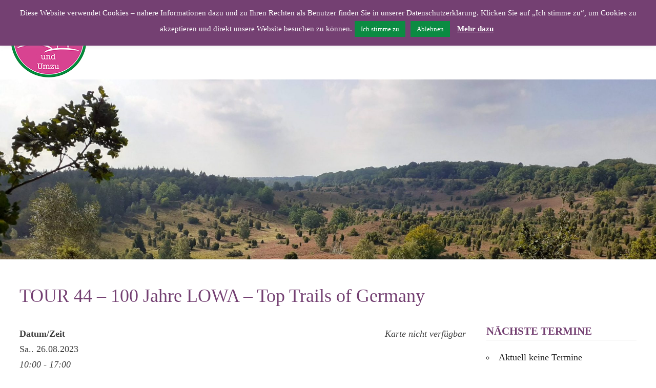

--- FILE ---
content_type: text/html; charset=UTF-8
request_url: https://undeloh-und-umzu.de/events/tour-44-100-jahre-lowa-top-trails-of-germany/
body_size: 22632
content:
<!doctype html>
<html lang="de">
<head>
	<meta charset="UTF-8">
	<meta name="viewport" content="width=device-width, initial-scale=1">
	<link rel="profile" href="https://gmpg.org/xfn/11">

	<meta name='robots' content='noindex, follow' />

	<!-- This site is optimized with the Yoast SEO plugin v25.0 - https://yoast.com/wordpress/plugins/seo/ -->
	<title>TOUR 44 - 100 Jahre LOWA – Top Trails of Germany | Undeloh und Umzu</title>
	<meta property="og:locale" content="de_DE" />
	<meta property="og:type" content="article" />
	<meta property="og:title" content="TOUR 44 - 100 Jahre LOWA – Top Trails of Germany | Undeloh und Umzu" />
	<meta property="og:description" content="Sa.. 26.08.2023 @ 10:00 - 17:00 - Fast ausgebucht. Noch 1 Platz. &quot;Auf sandigen Pfaden durch das Reich der Schnucken&quot; Tagestour, 21 km. Gespickt mit vielen Highlights der Lüneburger Heide Gemeinsam erleben wir ein ordentliches Stück des Heidschnuckenweges (Etappe 4). Wir erwandern dabei die komplette Heideschleife Radenbachtal und das mitten in der Heideblütenzeit. Auf unserem Weg befinden sich beeindruckende Naturschönheiten wie der [...]" />
	<meta property="og:url" content="https://undeloh-und-umzu.de/events/tour-44-100-jahre-lowa-top-trails-of-germany/" />
	<meta property="og:site_name" content="Undeloh und Umzu" />
	<meta property="article:modified_time" content="2023-08-21T18:04:38+00:00" />
	<meta name="twitter:card" content="summary_large_image" />
	<meta name="twitter:label1" content="Geschätzte Lesezeit" />
	<meta name="twitter:data1" content="1 Minute" />
	<script type="application/ld+json" class="yoast-schema-graph">{"@context":"https://schema.org","@graph":[{"@type":"WebPage","@id":"https://undeloh-und-umzu.de/events/tour-44-100-jahre-lowa-top-trails-of-germany/","url":"https://undeloh-und-umzu.de/events/tour-44-100-jahre-lowa-top-trails-of-germany/","name":"TOUR 44 - 100 Jahre LOWA – Top Trails of Germany | Undeloh und Umzu","isPartOf":{"@id":"https://undeloh-und-umzu.de/#website"},"datePublished":"2023-03-25T17:54:06+00:00","dateModified":"2023-08-21T18:04:38+00:00","breadcrumb":{"@id":"https://undeloh-und-umzu.de/events/tour-44-100-jahre-lowa-top-trails-of-germany/#breadcrumb"},"inLanguage":"de","potentialAction":[{"@type":"ReadAction","target":["https://undeloh-und-umzu.de/events/tour-44-100-jahre-lowa-top-trails-of-germany/"]}]},{"@type":"BreadcrumbList","@id":"https://undeloh-und-umzu.de/events/tour-44-100-jahre-lowa-top-trails-of-germany/#breadcrumb","itemListElement":[{"@type":"ListItem","position":1,"name":"Startseite","item":"https://undeloh-und-umzu.de/"},{"@type":"ListItem","position":2,"name":"Veranstaltungen","item":"https://undeloh-und-umzu.de/termine/"},{"@type":"ListItem","position":3,"name":"TOUR 44 &#8211; 100 Jahre LOWA – Top Trails of Germany"}]},{"@type":"WebSite","@id":"https://undeloh-und-umzu.de/#website","url":"https://undeloh-und-umzu.de/","name":"Undeloh und Umzu","description":"Geführte Wanderungen und Radtouren in Undeloh","publisher":{"@id":"https://undeloh-und-umzu.de/#organization"},"potentialAction":[{"@type":"SearchAction","target":{"@type":"EntryPoint","urlTemplate":"https://undeloh-und-umzu.de/?s={search_term_string}"},"query-input":{"@type":"PropertyValueSpecification","valueRequired":true,"valueName":"search_term_string"}}],"inLanguage":"de"},{"@type":"Organization","@id":"https://undeloh-und-umzu.de/#organization","name":"Undeloh-und-Umzu","url":"https://undeloh-und-umzu.de/","logo":{"@type":"ImageObject","inLanguage":"de","@id":"https://undeloh-und-umzu.de/#/schema/logo/image/","url":"https://undeloh-und-umzu.de/wp-content/uploads/2020/04/Logo_neu.png","contentUrl":"https://undeloh-und-umzu.de/wp-content/uploads/2020/04/Logo_neu.png","width":200,"height":200,"caption":"Undeloh-und-Umzu"},"image":{"@id":"https://undeloh-und-umzu.de/#/schema/logo/image/"}}]}</script>
	<!-- / Yoast SEO plugin. -->


<link rel="alternate" title="oEmbed (JSON)" type="application/json+oembed" href="https://undeloh-und-umzu.de/wp-json/oembed/1.0/embed?url=https%3A%2F%2Fundeloh-und-umzu.de%2Fevents%2Ftour-44-100-jahre-lowa-top-trails-of-germany%2F" />
<link rel="alternate" title="oEmbed (XML)" type="text/xml+oembed" href="https://undeloh-und-umzu.de/wp-json/oembed/1.0/embed?url=https%3A%2F%2Fundeloh-und-umzu.de%2Fevents%2Ftour-44-100-jahre-lowa-top-trails-of-germany%2F&#038;format=xml" />
<style id='wp-img-auto-sizes-contain-inline-css' type='text/css'>
img:is([sizes=auto i],[sizes^="auto," i]){contain-intrinsic-size:3000px 1500px}
/*# sourceURL=wp-img-auto-sizes-contain-inline-css */
</style>
<link rel="stylesheet" href="https://undeloh-und-umzu.de/wp-content/cache/minify/a5ff7.css" media="all" />

<style id='wp-block-paragraph-inline-css' type='text/css'>
.is-small-text{font-size:.875em}.is-regular-text{font-size:1em}.is-large-text{font-size:2.25em}.is-larger-text{font-size:3em}.has-drop-cap:not(:focus):first-letter{float:left;font-size:8.4em;font-style:normal;font-weight:100;line-height:.68;margin:.05em .1em 0 0;text-transform:uppercase}body.rtl .has-drop-cap:not(:focus):first-letter{float:none;margin-left:.1em}p.has-drop-cap.has-background{overflow:hidden}:root :where(p.has-background){padding:1.25em 2.375em}:where(p.has-text-color:not(.has-link-color)) a{color:inherit}p.has-text-align-left[style*="writing-mode:vertical-lr"],p.has-text-align-right[style*="writing-mode:vertical-rl"]{rotate:180deg}
/*# sourceURL=https://undeloh-und-umzu.de/wp-includes/blocks/paragraph/style.min.css */
</style>
<style id='wp-block-social-links-inline-css' type='text/css'>
.wp-block-social-links{background:none;box-sizing:border-box;margin-left:0;padding-left:0;padding-right:0;text-indent:0}.wp-block-social-links .wp-social-link a,.wp-block-social-links .wp-social-link a:hover{border-bottom:0;box-shadow:none;text-decoration:none}.wp-block-social-links .wp-social-link svg{height:1em;width:1em}.wp-block-social-links .wp-social-link span:not(.screen-reader-text){font-size:.65em;margin-left:.5em;margin-right:.5em}.wp-block-social-links.has-small-icon-size{font-size:16px}.wp-block-social-links,.wp-block-social-links.has-normal-icon-size{font-size:24px}.wp-block-social-links.has-large-icon-size{font-size:36px}.wp-block-social-links.has-huge-icon-size{font-size:48px}.wp-block-social-links.aligncenter{display:flex;justify-content:center}.wp-block-social-links.alignright{justify-content:flex-end}.wp-block-social-link{border-radius:9999px;display:block}@media not (prefers-reduced-motion){.wp-block-social-link{transition:transform .1s ease}}.wp-block-social-link{height:auto}.wp-block-social-link a{align-items:center;display:flex;line-height:0}.wp-block-social-link:hover{transform:scale(1.1)}.wp-block-social-links .wp-block-social-link.wp-social-link{display:inline-block;margin:0;padding:0}.wp-block-social-links .wp-block-social-link.wp-social-link .wp-block-social-link-anchor,.wp-block-social-links .wp-block-social-link.wp-social-link .wp-block-social-link-anchor svg,.wp-block-social-links .wp-block-social-link.wp-social-link .wp-block-social-link-anchor:active,.wp-block-social-links .wp-block-social-link.wp-social-link .wp-block-social-link-anchor:hover,.wp-block-social-links .wp-block-social-link.wp-social-link .wp-block-social-link-anchor:visited{color:currentColor;fill:currentColor}:where(.wp-block-social-links:not(.is-style-logos-only)) .wp-social-link{background-color:#f0f0f0;color:#444}:where(.wp-block-social-links:not(.is-style-logos-only)) .wp-social-link-amazon{background-color:#f90;color:#fff}:where(.wp-block-social-links:not(.is-style-logos-only)) .wp-social-link-bandcamp{background-color:#1ea0c3;color:#fff}:where(.wp-block-social-links:not(.is-style-logos-only)) .wp-social-link-behance{background-color:#0757fe;color:#fff}:where(.wp-block-social-links:not(.is-style-logos-only)) .wp-social-link-bluesky{background-color:#0a7aff;color:#fff}:where(.wp-block-social-links:not(.is-style-logos-only)) .wp-social-link-codepen{background-color:#1e1f26;color:#fff}:where(.wp-block-social-links:not(.is-style-logos-only)) .wp-social-link-deviantart{background-color:#02e49b;color:#fff}:where(.wp-block-social-links:not(.is-style-logos-only)) .wp-social-link-discord{background-color:#5865f2;color:#fff}:where(.wp-block-social-links:not(.is-style-logos-only)) .wp-social-link-dribbble{background-color:#e94c89;color:#fff}:where(.wp-block-social-links:not(.is-style-logos-only)) .wp-social-link-dropbox{background-color:#4280ff;color:#fff}:where(.wp-block-social-links:not(.is-style-logos-only)) .wp-social-link-etsy{background-color:#f45800;color:#fff}:where(.wp-block-social-links:not(.is-style-logos-only)) .wp-social-link-facebook{background-color:#0866ff;color:#fff}:where(.wp-block-social-links:not(.is-style-logos-only)) .wp-social-link-fivehundredpx{background-color:#000;color:#fff}:where(.wp-block-social-links:not(.is-style-logos-only)) .wp-social-link-flickr{background-color:#0461dd;color:#fff}:where(.wp-block-social-links:not(.is-style-logos-only)) .wp-social-link-foursquare{background-color:#e65678;color:#fff}:where(.wp-block-social-links:not(.is-style-logos-only)) .wp-social-link-github{background-color:#24292d;color:#fff}:where(.wp-block-social-links:not(.is-style-logos-only)) .wp-social-link-goodreads{background-color:#eceadd;color:#382110}:where(.wp-block-social-links:not(.is-style-logos-only)) .wp-social-link-google{background-color:#ea4434;color:#fff}:where(.wp-block-social-links:not(.is-style-logos-only)) .wp-social-link-gravatar{background-color:#1d4fc4;color:#fff}:where(.wp-block-social-links:not(.is-style-logos-only)) .wp-social-link-instagram{background-color:#f00075;color:#fff}:where(.wp-block-social-links:not(.is-style-logos-only)) .wp-social-link-lastfm{background-color:#e21b24;color:#fff}:where(.wp-block-social-links:not(.is-style-logos-only)) .wp-social-link-linkedin{background-color:#0d66c2;color:#fff}:where(.wp-block-social-links:not(.is-style-logos-only)) .wp-social-link-mastodon{background-color:#3288d4;color:#fff}:where(.wp-block-social-links:not(.is-style-logos-only)) .wp-social-link-medium{background-color:#000;color:#fff}:where(.wp-block-social-links:not(.is-style-logos-only)) .wp-social-link-meetup{background-color:#f6405f;color:#fff}:where(.wp-block-social-links:not(.is-style-logos-only)) .wp-social-link-patreon{background-color:#000;color:#fff}:where(.wp-block-social-links:not(.is-style-logos-only)) .wp-social-link-pinterest{background-color:#e60122;color:#fff}:where(.wp-block-social-links:not(.is-style-logos-only)) .wp-social-link-pocket{background-color:#ef4155;color:#fff}:where(.wp-block-social-links:not(.is-style-logos-only)) .wp-social-link-reddit{background-color:#ff4500;color:#fff}:where(.wp-block-social-links:not(.is-style-logos-only)) .wp-social-link-skype{background-color:#0478d7;color:#fff}:where(.wp-block-social-links:not(.is-style-logos-only)) .wp-social-link-snapchat{background-color:#fefc00;color:#fff;stroke:#000}:where(.wp-block-social-links:not(.is-style-logos-only)) .wp-social-link-soundcloud{background-color:#ff5600;color:#fff}:where(.wp-block-social-links:not(.is-style-logos-only)) .wp-social-link-spotify{background-color:#1bd760;color:#fff}:where(.wp-block-social-links:not(.is-style-logos-only)) .wp-social-link-telegram{background-color:#2aabee;color:#fff}:where(.wp-block-social-links:not(.is-style-logos-only)) .wp-social-link-threads{background-color:#000;color:#fff}:where(.wp-block-social-links:not(.is-style-logos-only)) .wp-social-link-tiktok{background-color:#000;color:#fff}:where(.wp-block-social-links:not(.is-style-logos-only)) .wp-social-link-tumblr{background-color:#011835;color:#fff}:where(.wp-block-social-links:not(.is-style-logos-only)) .wp-social-link-twitch{background-color:#6440a4;color:#fff}:where(.wp-block-social-links:not(.is-style-logos-only)) .wp-social-link-twitter{background-color:#1da1f2;color:#fff}:where(.wp-block-social-links:not(.is-style-logos-only)) .wp-social-link-vimeo{background-color:#1eb7ea;color:#fff}:where(.wp-block-social-links:not(.is-style-logos-only)) .wp-social-link-vk{background-color:#4680c2;color:#fff}:where(.wp-block-social-links:not(.is-style-logos-only)) .wp-social-link-wordpress{background-color:#3499cd;color:#fff}:where(.wp-block-social-links:not(.is-style-logos-only)) .wp-social-link-whatsapp{background-color:#25d366;color:#fff}:where(.wp-block-social-links:not(.is-style-logos-only)) .wp-social-link-x{background-color:#000;color:#fff}:where(.wp-block-social-links:not(.is-style-logos-only)) .wp-social-link-yelp{background-color:#d32422;color:#fff}:where(.wp-block-social-links:not(.is-style-logos-only)) .wp-social-link-youtube{background-color:red;color:#fff}:where(.wp-block-social-links.is-style-logos-only) .wp-social-link{background:none}:where(.wp-block-social-links.is-style-logos-only) .wp-social-link svg{height:1.25em;width:1.25em}:where(.wp-block-social-links.is-style-logos-only) .wp-social-link-amazon{color:#f90}:where(.wp-block-social-links.is-style-logos-only) .wp-social-link-bandcamp{color:#1ea0c3}:where(.wp-block-social-links.is-style-logos-only) .wp-social-link-behance{color:#0757fe}:where(.wp-block-social-links.is-style-logos-only) .wp-social-link-bluesky{color:#0a7aff}:where(.wp-block-social-links.is-style-logos-only) .wp-social-link-codepen{color:#1e1f26}:where(.wp-block-social-links.is-style-logos-only) .wp-social-link-deviantart{color:#02e49b}:where(.wp-block-social-links.is-style-logos-only) .wp-social-link-discord{color:#5865f2}:where(.wp-block-social-links.is-style-logos-only) .wp-social-link-dribbble{color:#e94c89}:where(.wp-block-social-links.is-style-logos-only) .wp-social-link-dropbox{color:#4280ff}:where(.wp-block-social-links.is-style-logos-only) .wp-social-link-etsy{color:#f45800}:where(.wp-block-social-links.is-style-logos-only) .wp-social-link-facebook{color:#0866ff}:where(.wp-block-social-links.is-style-logos-only) .wp-social-link-fivehundredpx{color:#000}:where(.wp-block-social-links.is-style-logos-only) .wp-social-link-flickr{color:#0461dd}:where(.wp-block-social-links.is-style-logos-only) .wp-social-link-foursquare{color:#e65678}:where(.wp-block-social-links.is-style-logos-only) .wp-social-link-github{color:#24292d}:where(.wp-block-social-links.is-style-logos-only) .wp-social-link-goodreads{color:#382110}:where(.wp-block-social-links.is-style-logos-only) .wp-social-link-google{color:#ea4434}:where(.wp-block-social-links.is-style-logos-only) .wp-social-link-gravatar{color:#1d4fc4}:where(.wp-block-social-links.is-style-logos-only) .wp-social-link-instagram{color:#f00075}:where(.wp-block-social-links.is-style-logos-only) .wp-social-link-lastfm{color:#e21b24}:where(.wp-block-social-links.is-style-logos-only) .wp-social-link-linkedin{color:#0d66c2}:where(.wp-block-social-links.is-style-logos-only) .wp-social-link-mastodon{color:#3288d4}:where(.wp-block-social-links.is-style-logos-only) .wp-social-link-medium{color:#000}:where(.wp-block-social-links.is-style-logos-only) .wp-social-link-meetup{color:#f6405f}:where(.wp-block-social-links.is-style-logos-only) .wp-social-link-patreon{color:#000}:where(.wp-block-social-links.is-style-logos-only) .wp-social-link-pinterest{color:#e60122}:where(.wp-block-social-links.is-style-logos-only) .wp-social-link-pocket{color:#ef4155}:where(.wp-block-social-links.is-style-logos-only) .wp-social-link-reddit{color:#ff4500}:where(.wp-block-social-links.is-style-logos-only) .wp-social-link-skype{color:#0478d7}:where(.wp-block-social-links.is-style-logos-only) .wp-social-link-snapchat{color:#fff;stroke:#000}:where(.wp-block-social-links.is-style-logos-only) .wp-social-link-soundcloud{color:#ff5600}:where(.wp-block-social-links.is-style-logos-only) .wp-social-link-spotify{color:#1bd760}:where(.wp-block-social-links.is-style-logos-only) .wp-social-link-telegram{color:#2aabee}:where(.wp-block-social-links.is-style-logos-only) .wp-social-link-threads{color:#000}:where(.wp-block-social-links.is-style-logos-only) .wp-social-link-tiktok{color:#000}:where(.wp-block-social-links.is-style-logos-only) .wp-social-link-tumblr{color:#011835}:where(.wp-block-social-links.is-style-logos-only) .wp-social-link-twitch{color:#6440a4}:where(.wp-block-social-links.is-style-logos-only) .wp-social-link-twitter{color:#1da1f2}:where(.wp-block-social-links.is-style-logos-only) .wp-social-link-vimeo{color:#1eb7ea}:where(.wp-block-social-links.is-style-logos-only) .wp-social-link-vk{color:#4680c2}:where(.wp-block-social-links.is-style-logos-only) .wp-social-link-whatsapp{color:#25d366}:where(.wp-block-social-links.is-style-logos-only) .wp-social-link-wordpress{color:#3499cd}:where(.wp-block-social-links.is-style-logos-only) .wp-social-link-x{color:#000}:where(.wp-block-social-links.is-style-logos-only) .wp-social-link-yelp{color:#d32422}:where(.wp-block-social-links.is-style-logos-only) .wp-social-link-youtube{color:red}.wp-block-social-links.is-style-pill-shape .wp-social-link{width:auto}:root :where(.wp-block-social-links .wp-social-link a){padding:.25em}:root :where(.wp-block-social-links.is-style-logos-only .wp-social-link a){padding:0}:root :where(.wp-block-social-links.is-style-pill-shape .wp-social-link a){padding-left:.6666666667em;padding-right:.6666666667em}.wp-block-social-links:not(.has-icon-color):not(.has-icon-background-color) .wp-social-link-snapchat .wp-block-social-link-label{color:#000}
/*# sourceURL=https://undeloh-und-umzu.de/wp-includes/blocks/social-links/style.min.css */
</style>
<style id='global-styles-inline-css' type='text/css'>
:root{--wp--preset--aspect-ratio--square: 1;--wp--preset--aspect-ratio--4-3: 4/3;--wp--preset--aspect-ratio--3-4: 3/4;--wp--preset--aspect-ratio--3-2: 3/2;--wp--preset--aspect-ratio--2-3: 2/3;--wp--preset--aspect-ratio--16-9: 16/9;--wp--preset--aspect-ratio--9-16: 9/16;--wp--preset--color--black: #000000;--wp--preset--color--cyan-bluish-gray: #abb8c3;--wp--preset--color--white: #ffffff;--wp--preset--color--pale-pink: #f78da7;--wp--preset--color--vivid-red: #cf2e2e;--wp--preset--color--luminous-vivid-orange: #ff6900;--wp--preset--color--luminous-vivid-amber: #fcb900;--wp--preset--color--light-green-cyan: #7bdcb5;--wp--preset--color--vivid-green-cyan: #00d084;--wp--preset--color--pale-cyan-blue: #8ed1fc;--wp--preset--color--vivid-cyan-blue: #0693e3;--wp--preset--color--vivid-purple: #9b51e0;--wp--preset--gradient--vivid-cyan-blue-to-vivid-purple: linear-gradient(135deg,rgb(6,147,227) 0%,rgb(155,81,224) 100%);--wp--preset--gradient--light-green-cyan-to-vivid-green-cyan: linear-gradient(135deg,rgb(122,220,180) 0%,rgb(0,208,130) 100%);--wp--preset--gradient--luminous-vivid-amber-to-luminous-vivid-orange: linear-gradient(135deg,rgb(252,185,0) 0%,rgb(255,105,0) 100%);--wp--preset--gradient--luminous-vivid-orange-to-vivid-red: linear-gradient(135deg,rgb(255,105,0) 0%,rgb(207,46,46) 100%);--wp--preset--gradient--very-light-gray-to-cyan-bluish-gray: linear-gradient(135deg,rgb(238,238,238) 0%,rgb(169,184,195) 100%);--wp--preset--gradient--cool-to-warm-spectrum: linear-gradient(135deg,rgb(74,234,220) 0%,rgb(151,120,209) 20%,rgb(207,42,186) 40%,rgb(238,44,130) 60%,rgb(251,105,98) 80%,rgb(254,248,76) 100%);--wp--preset--gradient--blush-light-purple: linear-gradient(135deg,rgb(255,206,236) 0%,rgb(152,150,240) 100%);--wp--preset--gradient--blush-bordeaux: linear-gradient(135deg,rgb(254,205,165) 0%,rgb(254,45,45) 50%,rgb(107,0,62) 100%);--wp--preset--gradient--luminous-dusk: linear-gradient(135deg,rgb(255,203,112) 0%,rgb(199,81,192) 50%,rgb(65,88,208) 100%);--wp--preset--gradient--pale-ocean: linear-gradient(135deg,rgb(255,245,203) 0%,rgb(182,227,212) 50%,rgb(51,167,181) 100%);--wp--preset--gradient--electric-grass: linear-gradient(135deg,rgb(202,248,128) 0%,rgb(113,206,126) 100%);--wp--preset--gradient--midnight: linear-gradient(135deg,rgb(2,3,129) 0%,rgb(40,116,252) 100%);--wp--preset--font-size--small: 13px;--wp--preset--font-size--medium: 20px;--wp--preset--font-size--large: 36px;--wp--preset--font-size--x-large: 42px;--wp--preset--spacing--20: 0.44rem;--wp--preset--spacing--30: 0.67rem;--wp--preset--spacing--40: 1rem;--wp--preset--spacing--50: 1.5rem;--wp--preset--spacing--60: 2.25rem;--wp--preset--spacing--70: 3.38rem;--wp--preset--spacing--80: 5.06rem;--wp--preset--shadow--natural: 6px 6px 9px rgba(0, 0, 0, 0.2);--wp--preset--shadow--deep: 12px 12px 50px rgba(0, 0, 0, 0.4);--wp--preset--shadow--sharp: 6px 6px 0px rgba(0, 0, 0, 0.2);--wp--preset--shadow--outlined: 6px 6px 0px -3px rgb(255, 255, 255), 6px 6px rgb(0, 0, 0);--wp--preset--shadow--crisp: 6px 6px 0px rgb(0, 0, 0);}:where(.is-layout-flex){gap: 0.5em;}:where(.is-layout-grid){gap: 0.5em;}body .is-layout-flex{display: flex;}.is-layout-flex{flex-wrap: wrap;align-items: center;}.is-layout-flex > :is(*, div){margin: 0;}body .is-layout-grid{display: grid;}.is-layout-grid > :is(*, div){margin: 0;}:where(.wp-block-columns.is-layout-flex){gap: 2em;}:where(.wp-block-columns.is-layout-grid){gap: 2em;}:where(.wp-block-post-template.is-layout-flex){gap: 1.25em;}:where(.wp-block-post-template.is-layout-grid){gap: 1.25em;}.has-black-color{color: var(--wp--preset--color--black) !important;}.has-cyan-bluish-gray-color{color: var(--wp--preset--color--cyan-bluish-gray) !important;}.has-white-color{color: var(--wp--preset--color--white) !important;}.has-pale-pink-color{color: var(--wp--preset--color--pale-pink) !important;}.has-vivid-red-color{color: var(--wp--preset--color--vivid-red) !important;}.has-luminous-vivid-orange-color{color: var(--wp--preset--color--luminous-vivid-orange) !important;}.has-luminous-vivid-amber-color{color: var(--wp--preset--color--luminous-vivid-amber) !important;}.has-light-green-cyan-color{color: var(--wp--preset--color--light-green-cyan) !important;}.has-vivid-green-cyan-color{color: var(--wp--preset--color--vivid-green-cyan) !important;}.has-pale-cyan-blue-color{color: var(--wp--preset--color--pale-cyan-blue) !important;}.has-vivid-cyan-blue-color{color: var(--wp--preset--color--vivid-cyan-blue) !important;}.has-vivid-purple-color{color: var(--wp--preset--color--vivid-purple) !important;}.has-black-background-color{background-color: var(--wp--preset--color--black) !important;}.has-cyan-bluish-gray-background-color{background-color: var(--wp--preset--color--cyan-bluish-gray) !important;}.has-white-background-color{background-color: var(--wp--preset--color--white) !important;}.has-pale-pink-background-color{background-color: var(--wp--preset--color--pale-pink) !important;}.has-vivid-red-background-color{background-color: var(--wp--preset--color--vivid-red) !important;}.has-luminous-vivid-orange-background-color{background-color: var(--wp--preset--color--luminous-vivid-orange) !important;}.has-luminous-vivid-amber-background-color{background-color: var(--wp--preset--color--luminous-vivid-amber) !important;}.has-light-green-cyan-background-color{background-color: var(--wp--preset--color--light-green-cyan) !important;}.has-vivid-green-cyan-background-color{background-color: var(--wp--preset--color--vivid-green-cyan) !important;}.has-pale-cyan-blue-background-color{background-color: var(--wp--preset--color--pale-cyan-blue) !important;}.has-vivid-cyan-blue-background-color{background-color: var(--wp--preset--color--vivid-cyan-blue) !important;}.has-vivid-purple-background-color{background-color: var(--wp--preset--color--vivid-purple) !important;}.has-black-border-color{border-color: var(--wp--preset--color--black) !important;}.has-cyan-bluish-gray-border-color{border-color: var(--wp--preset--color--cyan-bluish-gray) !important;}.has-white-border-color{border-color: var(--wp--preset--color--white) !important;}.has-pale-pink-border-color{border-color: var(--wp--preset--color--pale-pink) !important;}.has-vivid-red-border-color{border-color: var(--wp--preset--color--vivid-red) !important;}.has-luminous-vivid-orange-border-color{border-color: var(--wp--preset--color--luminous-vivid-orange) !important;}.has-luminous-vivid-amber-border-color{border-color: var(--wp--preset--color--luminous-vivid-amber) !important;}.has-light-green-cyan-border-color{border-color: var(--wp--preset--color--light-green-cyan) !important;}.has-vivid-green-cyan-border-color{border-color: var(--wp--preset--color--vivid-green-cyan) !important;}.has-pale-cyan-blue-border-color{border-color: var(--wp--preset--color--pale-cyan-blue) !important;}.has-vivid-cyan-blue-border-color{border-color: var(--wp--preset--color--vivid-cyan-blue) !important;}.has-vivid-purple-border-color{border-color: var(--wp--preset--color--vivid-purple) !important;}.has-vivid-cyan-blue-to-vivid-purple-gradient-background{background: var(--wp--preset--gradient--vivid-cyan-blue-to-vivid-purple) !important;}.has-light-green-cyan-to-vivid-green-cyan-gradient-background{background: var(--wp--preset--gradient--light-green-cyan-to-vivid-green-cyan) !important;}.has-luminous-vivid-amber-to-luminous-vivid-orange-gradient-background{background: var(--wp--preset--gradient--luminous-vivid-amber-to-luminous-vivid-orange) !important;}.has-luminous-vivid-orange-to-vivid-red-gradient-background{background: var(--wp--preset--gradient--luminous-vivid-orange-to-vivid-red) !important;}.has-very-light-gray-to-cyan-bluish-gray-gradient-background{background: var(--wp--preset--gradient--very-light-gray-to-cyan-bluish-gray) !important;}.has-cool-to-warm-spectrum-gradient-background{background: var(--wp--preset--gradient--cool-to-warm-spectrum) !important;}.has-blush-light-purple-gradient-background{background: var(--wp--preset--gradient--blush-light-purple) !important;}.has-blush-bordeaux-gradient-background{background: var(--wp--preset--gradient--blush-bordeaux) !important;}.has-luminous-dusk-gradient-background{background: var(--wp--preset--gradient--luminous-dusk) !important;}.has-pale-ocean-gradient-background{background: var(--wp--preset--gradient--pale-ocean) !important;}.has-electric-grass-gradient-background{background: var(--wp--preset--gradient--electric-grass) !important;}.has-midnight-gradient-background{background: var(--wp--preset--gradient--midnight) !important;}.has-small-font-size{font-size: var(--wp--preset--font-size--small) !important;}.has-medium-font-size{font-size: var(--wp--preset--font-size--medium) !important;}.has-large-font-size{font-size: var(--wp--preset--font-size--large) !important;}.has-x-large-font-size{font-size: var(--wp--preset--font-size--x-large) !important;}
/*# sourceURL=global-styles-inline-css */
</style>

<style id='classic-theme-styles-inline-css' type='text/css'>
/*! This file is auto-generated */
.wp-block-button__link{color:#fff;background-color:#32373c;border-radius:9999px;box-shadow:none;text-decoration:none;padding:calc(.667em + 2px) calc(1.333em + 2px);font-size:1.125em}.wp-block-file__button{background:#32373c;color:#fff;text-decoration:none}
/*# sourceURL=/wp-includes/css/classic-themes.min.css */
</style>
<link rel="stylesheet" href="https://undeloh-und-umzu.de/wp-content/cache/minify/39fb0.css" media="all" />




<style id='events-manager-inline-css' type='text/css'>
body .em { --font-family : inherit; --font-weight : inherit; --font-size : 1em; --line-height : inherit; }
/*# sourceURL=events-manager-inline-css */
</style>
<link rel="stylesheet" href="https://undeloh-und-umzu.de/wp-content/cache/minify/7c27e.css" media="all" />



<script  src="https://undeloh-und-umzu.de/wp-content/cache/minify/818c0.js"></script>


<script type="text/javascript" id="cookie-law-info-js-extra">
/* <![CDATA[ */
var Cli_Data = {"nn_cookie_ids":[],"cookielist":[],"non_necessary_cookies":[],"ccpaEnabled":"","ccpaRegionBased":"","ccpaBarEnabled":"","strictlyEnabled":["necessary","obligatoire"],"ccpaType":"gdpr","js_blocking":"","custom_integration":"","triggerDomRefresh":"","secure_cookies":""};
var cli_cookiebar_settings = {"animate_speed_hide":"500","animate_speed_show":"500","background":"#744072","border":"#b1a6a6c2","border_on":"","button_1_button_colour":"#0b8b42","button_1_button_hover":"#096f35","button_1_link_colour":"#fff","button_1_as_button":"1","button_1_new_win":"","button_2_button_colour":"#333","button_2_button_hover":"#292929","button_2_link_colour":"#ffffff","button_2_as_button":"","button_2_hidebar":"","button_3_button_colour":"#0b8b42","button_3_button_hover":"#096f35","button_3_link_colour":"#fff","button_3_as_button":"1","button_3_new_win":"","button_4_button_colour":"#0b8b42","button_4_button_hover":"#096f35","button_4_link_colour":"#ffffff","button_4_as_button":"1","button_7_button_colour":"#61a229","button_7_button_hover":"#4e8221","button_7_link_colour":"#fff","button_7_as_button":"1","button_7_new_win":"","font_family":"inherit","header_fix":"1","notify_animate_hide":"1","notify_animate_show":"","notify_div_id":"#cookie-law-info-bar","notify_position_horizontal":"right","notify_position_vertical":"top","scroll_close":"","scroll_close_reload":"","accept_close_reload":"","reject_close_reload":"","showagain_tab":"","showagain_background":"#fff","showagain_border":"#000","showagain_div_id":"#cookie-law-info-again","showagain_x_position":"100px","text":"#ffffff","show_once_yn":"","show_once":"10000","logging_on":"","as_popup":"","popup_overlay":"1","bar_heading_text":"","cookie_bar_as":"banner","popup_showagain_position":"bottom-right","widget_position":"left"};
var log_object = {"ajax_url":"https://undeloh-und-umzu.de/wp-admin/admin-ajax.php"};
//# sourceURL=cookie-law-info-js-extra
/* ]]> */
</script>
<script  src="https://undeloh-und-umzu.de/wp-content/cache/minify/0a4db.js"></script>





<script type="text/javascript" id="jquery-ui-datepicker-js-after">
/* <![CDATA[ */
jQuery(function(jQuery){jQuery.datepicker.setDefaults({"closeText":"Schlie\u00dfen","currentText":"Heute","monthNames":["Januar","Februar","M\u00e4rz","April","Mai","Juni","Juli","August","September","Oktober","November","Dezember"],"monthNamesShort":["Jan.","Feb.","M\u00e4rz","Apr.","Mai","Juni","Juli","Aug.","Sep.","Okt.","Nov.","Dez."],"nextText":"Weiter","prevText":"Zur\u00fcck","dayNames":["Sonntag","Montag","Dienstag","Mittwoch","Donnerstag","Freitag","Samstag"],"dayNamesShort":["So.","Mo.","Di.","Mi.","Do.","Fr.","Sa."],"dayNamesMin":["S","M","D","M","D","F","S"],"dateFormat":"d. MM yy","firstDay":1,"isRTL":false});});
//# sourceURL=jquery-ui-datepicker-js-after
/* ]]> */
</script>
<script  src="https://undeloh-und-umzu.de/wp-content/cache/minify/19c2f.js"></script>






<script type="text/javascript" id="events-manager-js-extra">
/* <![CDATA[ */
var EM = {"ajaxurl":"https://undeloh-und-umzu.de/wp-admin/admin-ajax.php","locationajaxurl":"https://undeloh-und-umzu.de/wp-admin/admin-ajax.php?action=locations_search","firstDay":"1","locale":"de","dateFormat":"yy-mm-dd","ui_css":"https://undeloh-und-umzu.de/wp-content/plugins/events-manager/includes/css/jquery-ui/build.min.css","show24hours":"1","is_ssl":"1","autocomplete_limit":"10","calendar":{"breakpoints":{"small":560,"medium":908,"large":false}},"phone":"","datepicker":{"format":"j.n.Y","locale":"de"},"search":{"breakpoints":{"small":650,"medium":850,"full":false}},"url":"https://undeloh-und-umzu.de/wp-content/plugins/events-manager","assets":{"input.em-uploader":{"js":{"em-uploader":{"url":"https://undeloh-und-umzu.de/wp-content/plugins/events-manager/includes/js/em-uploader.js","required":true,"event":"em_uploader_ready"}}}},"bookingInProgress":"Bitte warte, w\u00e4hrend die Buchung abgeschickt wird.","tickets_save":"Ticket speichern","bookingajaxurl":"https://undeloh-und-umzu.de/wp-admin/admin-ajax.php","bookings_export_save":"Buchungen exportieren","bookings_settings_save":"Einstellungen speichern","booking_delete":"Bist du dir sicher, dass du es l\u00f6schen m\u00f6chtest?","booking_offset":"30","bookings":{"submit_button":{"text":{"default":"Buchung abschicken","free":"Buchung abschicken","payment":"Buchung abschicken","processing":"Verarbeitung \u2026"}},"update_listener":""},"bb_full":"Ausverkauft","bb_book":"Jetzt buchen","bb_booking":"Buche ...","bb_booked":"Buchung Abgesendet","bb_error":"Buchung Fehler. Nochmal versuchen?","bb_cancel":"Abbrechen","bb_canceling":"Stornieren ...","bb_cancelled":"Abgesagt","bb_cancel_error":"Stornierung Fehler. Nochmal versuchen?","txt_search":"Suche","txt_searching":"Suche...","txt_loading":"Wird geladen\u00a0\u2026"};
//# sourceURL=events-manager-js-extra
/* ]]> */
</script>
<script  src="https://undeloh-und-umzu.de/wp-content/cache/minify/e2d5f.js"></script>



<script type="text/javascript" id="foobox-free-min-js-before">
/* <![CDATA[ */
/* Run FooBox FREE (v2.7.34) */
var FOOBOX = window.FOOBOX = {
	ready: true,
	disableOthers: false,
	o: {wordpress: { enabled: true }, countMessage:'image %index of %total', captions: { dataTitle: ["captionTitle","title","elementorLightboxTitle"], dataDesc: ["captionDesc","description","elementorLightboxDescription"] }, rel: '', excludes:'.fbx-link,.nofoobox,.nolightbox,a[href*="pinterest.com/pin/create/button/"]', affiliate : { enabled: false }},
	selectors: [
		".foogallery-container.foogallery-lightbox-foobox", ".foogallery-container.foogallery-lightbox-foobox-free", ".gallery", ".wp-block-gallery", ".wp-caption", ".wp-block-image", "a:has(img[class*=wp-image-])", ".foobox"
	],
	pre: function( $ ){
		// Custom JavaScript (Pre)
		
	},
	post: function( $ ){
		// Custom JavaScript (Post)
		
		// Custom Captions Code
		
	},
	custom: function( $ ){
		// Custom Extra JS
		
	}
};
//# sourceURL=foobox-free-min-js-before
/* ]]> */
</script>
<script  src="https://undeloh-und-umzu.de/wp-content/cache/minify/eb8ca.js"></script>

<link rel="https://api.w.org/" href="https://undeloh-und-umzu.de/wp-json/" /><link rel='shortlink' href='https://undeloh-und-umzu.de/?p=998' />
<meta name="generator" content="Elementor 3.28.4; features: e_font_icon_svg, additional_custom_breakpoints, e_local_google_fonts; settings: css_print_method-external, google_font-enabled, font_display-swap">
			<style>
				.e-con.e-parent:nth-of-type(n+4):not(.e-lazyloaded):not(.e-no-lazyload),
				.e-con.e-parent:nth-of-type(n+4):not(.e-lazyloaded):not(.e-no-lazyload) * {
					background-image: none !important;
				}
				@media screen and (max-height: 1024px) {
					.e-con.e-parent:nth-of-type(n+3):not(.e-lazyloaded):not(.e-no-lazyload),
					.e-con.e-parent:nth-of-type(n+3):not(.e-lazyloaded):not(.e-no-lazyload) * {
						background-image: none !important;
					}
				}
				@media screen and (max-height: 640px) {
					.e-con.e-parent:nth-of-type(n+2):not(.e-lazyloaded):not(.e-no-lazyload),
					.e-con.e-parent:nth-of-type(n+2):not(.e-lazyloaded):not(.e-no-lazyload) * {
						background-image: none !important;
					}
				}
			</style>
			<style type="text/css">.broken_link, a.broken_link {
	text-decoration: line-through;
}</style>		<style type="text/css">
					.site-title,
			.site-description {
				position: absolute;
				clip: rect(1px, 1px, 1px, 1px);
				display: none;
			}
				</style>
		<link rel="icon" href="https://undeloh-und-umzu.de/wp-content/uploads/2020/04/cropped-Logo_neu-10-32x32.png" sizes="32x32" />
<link rel="icon" href="https://undeloh-und-umzu.de/wp-content/uploads/2020/04/cropped-Logo_neu-10-192x192.png" sizes="192x192" />
<link rel="apple-touch-icon" href="https://undeloh-und-umzu.de/wp-content/uploads/2020/04/cropped-Logo_neu-10-180x180.png" />
<meta name="msapplication-TileImage" content="https://undeloh-und-umzu.de/wp-content/uploads/2020/04/cropped-Logo_neu-10-270x270.png" />
		<style type="text/css" id="wp-custom-css">
			selector a {color:white !important;}
.site-header.horizontal-style .menu-toggle {
background: #fff !important;
}
		</style>
		
		<style type="text/css" id="theme-custom-css">
			/* Header CSS */
                    .container {
                        width: 1400px;
                    }
                
                    @media ( min-width: 768px ) {
                        #primary {
                            width: 74%;
                        }
                    }
                
                    @media ( min-width: 768px ) {
                        #secondary {
                            width: 26%;
                        }
                    }
                /* Color CSS */
                
                    blockquote {
                        border-left: 4px solid #744072;
                    }

                    button,
                    input[type="button"],
                    input[type="reset"],
                    input[type="submit"] {
                        background: #744072;
                    }

                    .wp-block-search .wp-block-search__button {
                        background: #744072;
                    }

                    .bam-readmore {
                        background: #744072;
                    }

                    .site-title a, .site-description {
                        color: #744072;
                    }

                    .site-header.default-style .main-navigation ul li a:hover {
                        color: #744072;
                    }

                    .site-header.default-style .main-navigation ul ul li a:hover {
                        background: #744072;
                    }

                    .site-header.default-style .main-navigation .current_page_item > a,
                    .site-header.default-style .main-navigation .current-menu-item > a,
                    .site-header.default-style .main-navigation .current_page_ancestor > a,
                    .site-header.default-style .main-navigation .current-menu-ancestor > a {
                        color: #744072;
                    }

                    .site-header.horizontal-style .main-navigation ul li a:hover {
                        color: #744072;
                    }

                    .site-header.horizontal-style .main-navigation ul ul li a:hover {
                        background: #744072;
                    }

                    .site-header.horizontal-style .main-navigation .current_page_item > a,
                    .site-header.horizontal-style .main-navigation .current-menu-item > a,
                    .site-header.horizontal-style .main-navigation .current_page_ancestor > a,
                    .site-header.horizontal-style .main-navigation .current-menu-ancestor > a {
                        color: #744072;
                    }

                    .posts-navigation .nav-previous a:hover,
                    .posts-navigation .nav-next a:hover {
                        color: #744072;
                    }

                    .post-navigation .nav-previous .post-title:hover,
                    .post-navigation .nav-next .post-title:hover {
                        color: #744072;
                    }

                    .pagination .page-numbers.current {
                        background: #744072;
                        border: 1px solid #744072;
                        color: #ffffff;
                    }
                      
                    .pagination a.page-numbers:hover {
                        background: #744072;
                        border: 1px solid #744072;
                    }

                    .widget a:hover,
                    .widget ul li a:hover {
                        color: #744072;
                    }

                    li.bm-tab.th-ui-state-active a {
                        border-bottom: 1px solid #744072;
                    }

                    .footer-widget-area .widget a:hover {
                        color: #744072;
                    }

                    .bms-title a:hover {
                        color: #744072;
                    }

                    .bam-entry .entry-title a:hover {
                        color: #744072;
                    }

                    .related-post-meta a:hover,
                    .entry-meta a:hover {
                        color: #744072;
                    }

                    .related-post-meta .byline a:hover,
                    .entry-meta .byline a:hover {
                        color: #744072;
                    }

                    .cat-links a {
                        color: #744072;
                    }

                    .tags-links a:hover {
                        background: #744072;
                    }

                    .related-post-title a:hover {
                        color: #744072;
                    }

                    .author-posts-link:hover {
                        color: #744072;
                    }

                    .comment-author a {
                        color: #744072;
                    }

                    .comment-metadata a:hover,
                    .comment-metadata a:focus,
                    .pingback .comment-edit-link:hover,
                    .pingback .comment-edit-link:focus {
                        color: #744072;
                    }

                    .comment-reply-link:hover,
                    .comment-reply-link:focus {
                        background: #744072;
                    }

                    .comment-notes a:hover,
                    .comment-awaiting-moderation a:hover,
                    .logged-in-as a:hover,
                    .form-allowed-tags a:hover {
                        color: #744072;
                    }

                    .required {
                        color: #744072;
                    }

                    .comment-reply-title small a:before {
                        color: #744072;
                    }

                    .wp-block-quote {
                        border-left: 4px solid #744072;
                    }

                    .wp-block-quote[style*="text-align:right"], .wp-block-quote[style*="text-align: right"] {
                        border-right: 4px solid #744072;
                    }

                    .site-info a:hover {
                        color: #744072;
                    }

                    #bam-tags a, .widget_tag_cloud .tagcloud a {
                        background: #744072;
                    }

                
                    .page-content a,
                    .entry-content a {
                        color: #744072;
                    }
                
                    .page-content a:hover,
                    .entry-content a:hover {
                        color: #0b8b42;
                    }
                
                    button,
                    input[type="button"],
                    input[type="reset"],
                    input[type="submit"],
                    .wp-block-search .wp-block-search__button,
                    .bam-readmore {
                        background: #744072;
                    }
                
                    button,
                    input[type="button"],
                    input[type="reset"],
                    input[type="submit"],
                    .wp-block-search .wp-block-search__button,
                    .bam-readmore {
                        color: #ffffff;
                    }
                
                    button:hover,
                    input[type="button"]:hover,
                    input[type="reset"]:hover,
                    input[type="submit"]:hover,
                    .wp-block-search .wp-block-search__button:hover,
                    .bam-readmore:hover {
                        background: #744072;
                    }
                
                    body.boxed-layout.custom-background,
                    body.boxed-layout {
                        background-color: #dddddd;
                    }
                
                    body.boxed-layout.custom-background.separate-containers,
                    body.boxed-layout.separate-containers {
                        background-color: #dddddd;
                    }
                
                    body.wide-layout.custom-background.separate-containers,
                    body.wide-layout.separate-containers {
                        background-color: #eeeeee;
                    }
                
                    .related-post-meta .byline a:hover, 
                    .entry-meta .byline a:hover,
                    .related-post-meta a:hover, 
                    .entry-meta a:hover {
                        color: #0b8b42;
                    }
                /* Header CSS */
                        .site-header.horizontal-style .site-branding-inner { height: 155px; }
                        .site-header.horizontal-style .main-navigation ul li a, .site-header.horizontal-style .bam-search-button-icon, .site-header.horizontal-style .menu-toggle { line-height: 155px; }
                        .site-header.horizontal-style .main-navigation ul ul li a { line-height: 1.3; }
                        .site-header.horizontal-style .bam-search-box-container { top: 155px; }
                    
                        .site-header.horizontal-style #site-header-inner-wrap { background-color: #ffffff; }
                    
                        .site-header.horizontal-style .main-navigation { background: #ffffff; }
                    
                        .site-header.horizontal-style .main-navigation ul li a, .bam-search-button-icon, .menu-toggle { color: #744072; }
                    
                        .site-header.horizontal-style .main-navigation ul li a:hover { color: #0b8b42; }
                        .site-header.horizontal-style .main-navigation .current_page_item > a, .site-header.horizontal-style .main-navigation .current-menu-item > a, .site-header.horizontal-style .main-navigation .current_page_ancestor > a, .site-header.horizontal-style .main-navigation .current-menu-ancestor > a { color: #0b8b42; }
                    
                        .site-header.horizontal-style .main-navigation ul li a { background-color: #ffffff; }
                    
                        .site-header.horizontal-style .main-navigation ul ul {
                            background-color: #e2e2e2;
                        }
                    
                        .site-header.horizontal-style .main-navigation ul ul li a {
                            color: #744072;
                        }
                    
                        .site-header.horizontal-style .main-navigation ul ul li a:hover {
                            color: #744072;
                        }
                    
                        .site-header.horizontal-style .main-navigation ul ul li a {
                            background-color: #e2e2e2;
                        }
                    
                        .site-header.horizontal-style .main-navigation ul ul li a:hover {
                            background-color: #0b8b42;
                        }
                    /* Top Bar CSS */
                    .bam-topbar {
                        border-bottom: 1px solid #ffffff;
                    }
                
                    .bam-topbar {
                        color: #744072;
                    }
                
                    .bam-topbar a {
                        color: #744072;
                    }
                
                    .bam-topbar a:hover {
                        color: #0b8b42;
                    }
                /* Typography CSS */body, button, input, select, optgroup, textarea{font-family:Roboto;}h1, h2, h3, h4, h5, h6, .site-title, .bam-entry .entry-title a, .widget-title, .is-style-bam-widget-title, .entry-title, .related-section-title, .related-post-title a, .single .entry-title, .archive .page-title{color:#744072;}h1{font-family:Roboto;color:#744072;}h2{font-family:Roboto;color:#744072;}h3{font-family:Roboto;color:#744072;}h4{font-family:Roboto;color:#744072;}.site-title, .site-header.horizontal-style .site-title{font-family:Roboto;}.main-navigation li a{font-family:Roboto;}@media(max-width: 768px){.main-navigation li a{font-size:10;}}@media(max-width: 480px){.main-navigation li a{font-size:10;}}.main-navigation ul ul a, .site-header.default-style .main-navigation ul ul a, .site-header.horizontal-style .main-navigation ul ul a{font-family:Roboto;}.bam-entry .entry-title a{font-family:Roboto;color:#744072;}.single .entry-title{font-family:Roboto;color:#744072;}.bam-single-post .entry-content{font-family:Roboto;}.page-entry-title{font-family:Roboto;}.widget-title, .is-style-bam-widget-title{font-family:Roboto;color:#744072;}/* Footer CSS */
                    .footer-widget-area {
                        background: #744072;
                    }
                
                    .footer-widget-area .widget a:hover {
                        color: #0b8b42;
                    }
                
                    .site-info {
                        background: #744072;
                    }
                
                    .site-info a:hover {
                        color: #0b8b42;
                    }		</style>

	</head>

<body class="wp-singular event-template-default single single-event postid-998 wp-custom-logo wp-embed-responsive wp-theme-bam eio-default wide-layout right-sidebar one-container elementor-default elementor-kit-1060">



<div id="page" class="site">
	<a class="skip-link screen-reader-text" href="#content">Zum Inhalt springen</a>

	
	


<header id="masthead" class="site-header horizontal-style">

    
    


<div id="site-header-inner-wrap">
    <div id="site-header-inner" class="clearfix container-fluid">
        <div class="site-branding">
    <div class="site-branding-inner">

                    <div class="site-logo-image"><a href="https://undeloh-und-umzu.de/" class="custom-logo-link" rel="home"><img width="150" height="150" src="https://undeloh-und-umzu.de/wp-content/uploads/2024/02/cropped-Final_Logo_undeloh_kleiner-transparenter-HG.png" class="custom-logo" alt="Undeloh und Umzu" decoding="async" /></a></div>
        
        <div class="site-branding-text">
                            <p class="site-title"><a href="https://undeloh-und-umzu.de/" rel="home">Undeloh und Umzu</a></p>
                                <p class="site-description">Geführte Wanderungen und Radtouren in Undeloh</p>
                    </div><!-- .site-branding-text -->

    </div><!-- .site-branding-inner -->
</div><!-- .site-branding -->        
<nav id="site-navigation" class="main-navigation">

    <div id="site-navigation-inner" class="align-right">
        
        <div class="menu-hauptmenue-container"><ul id="primary-menu" class="menu"><li id="menu-item-120" class="menu-item menu-item-type-custom menu-item-object-custom menu-item-home menu-item-120"><a href="https://undeloh-und-umzu.de/">Home</a></li>
<li id="menu-item-1232" class="menu-item menu-item-type-post_type menu-item-object-page menu-item-has-children menu-item-1232"><a href="https://undeloh-und-umzu.de/touren/">Touren</a>
<ul class="sub-menu">
	<li id="menu-item-115" class="menu-item menu-item-type-taxonomy menu-item-object-category menu-item-115"><a href="https://undeloh-und-umzu.de/category/touren/wanderung/">Wanderung</a></li>
	<li id="menu-item-89" class="menu-item menu-item-type-taxonomy menu-item-object-category menu-item-89"><a href="https://undeloh-und-umzu.de/category/touren/radtouren/">Radtouren</a></li>
	<li id="menu-item-114" class="menu-item menu-item-type-taxonomy menu-item-object-category menu-item-114"><a href="https://undeloh-und-umzu.de/category/touren/rundgang/">Rundgang</a></li>
	<li id="menu-item-68" class="menu-item menu-item-type-taxonomy menu-item-object-category menu-item-68"><a href="https://undeloh-und-umzu.de/category/touren/vollmond-und-spezialtouren/">Vollmond- und Spezialtouren</a></li>
	<li id="menu-item-187" class="menu-item menu-item-type-post_type menu-item-object-page menu-item-187"><a href="https://undeloh-und-umzu.de/touren_alt/individuelle-touren/">Individuelle Touren</a></li>
</ul>
</li>
<li id="menu-item-181" class="menu-item menu-item-type-post_type menu-item-object-page menu-item-181"><a href="https://undeloh-und-umzu.de/termine/">Termine</a></li>
<li id="menu-item-183" class="menu-item menu-item-type-post_type menu-item-object-page menu-item-183"><a href="https://undeloh-und-umzu.de/anmeldung/">Anmeldung</a></li>
<li id="menu-item-1171" class="menu-item menu-item-type-post_type menu-item-object-page menu-item-1171"><a href="https://undeloh-und-umzu.de/ueber-mich/">Über mich</a></li>
<li id="menu-item-1254" class="menu-item menu-item-type-post_type menu-item-object-page menu-item-1254"><a href="https://undeloh-und-umzu.de/fuer-reiseveranstalter/">Für Reiseveranstalter</a></li>
<li id="menu-item-1275" class="menu-item menu-item-type-post_type menu-item-object-page menu-item-1275"><a href="https://undeloh-und-umzu.de/kontakt/">Kontakt</a></li>
</ul></div>
        <button class="menu-toggle" aria-controls="primary-menu" aria-expanded="false" data-toggle-target=".mobile-navigation"><i class="fas fa-bars"></i>Menü</button>
        
    </div><!-- .container -->
    
</nav><!-- #site-navigation -->    </div>
</div>

<div class="mobile-dropdown">
    <nav class="mobile-navigation">
        <div class="menu-hauptmenue-container"><ul id="primary-menu-mobile" class="menu"><li class="menu-item menu-item-type-custom menu-item-object-custom menu-item-home menu-item-120"><a href="https://undeloh-und-umzu.de/">Home</a></li>
<li class="menu-item menu-item-type-post_type menu-item-object-page menu-item-has-children menu-item-1232"><a href="https://undeloh-und-umzu.de/touren/">Touren</a><button class="dropdown-toggle" data-toggle-target=".mobile-navigation .menu-item-1232 > .sub-menu" aria-expanded="false"><span class="screen-reader-text">Untermenü anzeigen</span></button>
<ul class="sub-menu">
	<li class="menu-item menu-item-type-taxonomy menu-item-object-category menu-item-115"><a href="https://undeloh-und-umzu.de/category/touren/wanderung/">Wanderung</a></li>
	<li class="menu-item menu-item-type-taxonomy menu-item-object-category menu-item-89"><a href="https://undeloh-und-umzu.de/category/touren/radtouren/">Radtouren</a></li>
	<li class="menu-item menu-item-type-taxonomy menu-item-object-category menu-item-114"><a href="https://undeloh-und-umzu.de/category/touren/rundgang/">Rundgang</a></li>
	<li class="menu-item menu-item-type-taxonomy menu-item-object-category menu-item-68"><a href="https://undeloh-und-umzu.de/category/touren/vollmond-und-spezialtouren/">Vollmond- und Spezialtouren</a></li>
	<li class="menu-item menu-item-type-post_type menu-item-object-page menu-item-187"><a href="https://undeloh-und-umzu.de/touren_alt/individuelle-touren/">Individuelle Touren</a></li>
</ul>
</li>
<li class="menu-item menu-item-type-post_type menu-item-object-page menu-item-181"><a href="https://undeloh-und-umzu.de/termine/">Termine</a></li>
<li class="menu-item menu-item-type-post_type menu-item-object-page menu-item-183"><a href="https://undeloh-und-umzu.de/anmeldung/">Anmeldung</a></li>
<li class="menu-item menu-item-type-post_type menu-item-object-page menu-item-1171"><a href="https://undeloh-und-umzu.de/ueber-mich/">Über mich</a></li>
<li class="menu-item menu-item-type-post_type menu-item-object-page menu-item-1254"><a href="https://undeloh-und-umzu.de/fuer-reiseveranstalter/">Für Reiseveranstalter</a></li>
<li class="menu-item menu-item-type-post_type menu-item-object-page menu-item-1275"><a href="https://undeloh-und-umzu.de/kontakt/">Kontakt</a></li>
</ul></div>    </nav>
</div>
<div class="th-header-image clearfix"><a href="https://undeloh-und-umzu.de/" title="Undeloh und Umzu" rel="home"><img src="https://undeloh-und-umzu.de/wp-content/uploads/2022/11/cropped-Startseite-scaled-e1668528396525.jpg" height="549" width="2000" alt="" /></a></div>

    
    			<div class="bam-header-bg"></div>
         
</header><!-- #masthead -->


	
	<div id="content" class="site-content">
		<div class="container">

	
	<div id="primary" class="content-area">

		
		<main id="main" class="site-main">

			
			
<article id="post-998" class="bam-single-post post-998 event type-event status-publish hentry event-categories-vollmond-und-spezialwanderungen">

	
	<div class="category-list">
			</div><!-- .category-list -->

	<header class="entry-header">
		<h1 class="entry-title">TOUR 44 &#8211; 100 Jahre LOWA – Top Trails of Germany</h1>	</header><!-- .entry-header -->

	
	
	
	<div class="entry-content">
		<div class="em em-view-container" id="em-view-6" data-view="event">
	<div class="em-item em-item-single em-event em-event-single em-event-248 " id="em-event-6" data-view-id="6">
		<div style="float:right; margin:0px 0px 15px 15px;"><i>Karte nicht verfügbar</i></div>
<p>
	<strong>Datum/Zeit</strong><br/>
	Sa.. 26.08.2023<br /><i>10:00 - 17:00</i>
</p>

<p>
	<strong>Veranstaltungsort</strong><br/>
	<a href="https://undeloh-und-umzu.de/locations/parkplatz-undeloh/">Parkplatz Undeloh</a>
</p>
<h2><strong>Tourdaten</strong></h2>
<table>
<tr>
<td>
	<strong>Schwierigkeit</strong><br/>
	☼☼☼☼
</td>
<td>
	<strong>Gehzeit</strong><br/>
	5h 15min
</td>
<td>
	<strong>Gesamtzeit</strong><br/>
	7h
</td>
</tr>
<tr>
<td>
	<strong>Treffpunkt:</strong><br/>
</td>
<td colspan="3">
	Parkplatz in Undeloh gegenüber des Heide-ErlebnisZentrums Wilseder Straße ganz am Ende rechts
</td>
</tr>
<tr>
<td>
	<strong>Strecke:</strong><br/>
</td>
<td colspan="3">
	21 km
</td>
</tr>
<tr>
<td>
	<strong>Anforderungen:</strong><br/>
</td>
<td colspan="3">
	mittelschwere bis schwere Wanderung
</td>
</tr>
<tr>
<td>
	<strong>Mitbringen:</strong><br/>
</td>
<td colspan="3">
	 Pausensnack, Getränk, Wetterschutz
</td>
</tr>
</table>

<br style="clear:both" />
<h2><strong>Beschreibung</strong></h2>
<p><strong>Fast ausgebucht. Noch 1 Platz.</strong></p>
<p>&#8222;Auf sandigen Pfaden durch das Reich der Schnucken&#8220;</p>
<p>Tagestour, 21 km. Gespickt mit vielen Highlights der Lüneburger Heide</p>
<p>Gemeinsam erleben wir ein ordentliches Stück des Heidschnuckenweges (Etappe 4).<br />
Wir erwandern dabei die komplette Heideschleife Radenbachtal und das mitten in der Heideblütenzeit. Auf unserem Weg befinden sich beeindruckende Naturschönheiten wie der Wilseder Berg und der Totengrund, die prächtige Döhler Heide, kühlender Auwald und duftende Kiefernwälder.<br />
Nach 7 und nach 14 km gibt es Einkehrmöglichkeiten in Döhle und Wilsede und am Ende der Tour auch in Undeloh. Heidschnucken-Wahrscheinlichkeit &gt;90%. Dieses Tourangebot richtet sich an fröhliche Wandernde, denen eine Gehzeit von gut 5 Stunden nicht zu viel wird.</p>


<h3>Buchungen</h3>

<div class="em pixelbones em-event-booking-form input" id="event-booking-form-248" data-id="248">
				<p>Buchungen sind für diese Veranstaltung nicht mehr möglich.</p>		</div>
	</div>
</div>
		</div><!-- .entry-content -->

	
	<footer class="entry-footer">
			</footer><!-- .entry-footer -->

	
</article><!-- #post-998 -->
	<nav class="navigation post-navigation" aria-label="Beiträge">
		<h2 class="screen-reader-text">Beitragsnavigation</h2>
		<div class="nav-links"><div class="nav-previous"><a href="https://undeloh-und-umzu.de/events/tour-16-abendwanderung-zum-sonnenuntergang-ueber-den-wilseder-berg-18/" rel="prev"><span class="meta-nav" aria-hidden="true">Vorheriger Beitrag</span> <span class="screen-reader-text">Vorheriger Beitrag:</span> <br/><span class="post-title">TOUR 16 – Abendwanderung zum Sonnenuntergang über den Wilseder Berg</span></a></div><div class="nav-next"><a href="https://undeloh-und-umzu.de/events/tour-16-abendwanderung-zum-sonnenuntergang-ueber-den-wilseder-berg-19/" rel="next"><span class="meta-nav" aria-hidden="true">Nächster Beitrag</span> <span class="screen-reader-text">Nächster Beitrag:</span> <br/><span class="post-title">TOUR 16 – Abendwanderung zum Sonnenuntergang über den Wilseder Berg</span></a></div></div>
	</nav>


<div class="bam-related-posts clearfix">

    <h3 class="related-section-title">Das könnte dich auch interessieren</h3>

    <div class="related-posts-wrap">
                    <div class="related-post">
                <div class="related-post-thumbnail">
                    <a href="https://undeloh-und-umzu.de/2020/05/01/tour-41-gefuehrte-wanderung-ab-undeloh/">
                        <img width="300" height="169" src="https://undeloh-und-umzu.de/wp-content/uploads/2020/05/Tour41.jpg" class="attachment-bam-thumb size-bam-thumb wp-post-image" alt="Geführte Wanderung ab Undeloh – mit Poetry Slam Einlagen" decoding="async" />                    </a>
                </div><!-- .related-post-thumbnail -->
                <h3 class="related-post-title">
                    <a href="https://undeloh-und-umzu.de/2020/05/01/tour-41-gefuehrte-wanderung-ab-undeloh/" rel="bookmark" title="TOUR 41 &#8211; Woche der Natur in Niedersachsen 2025">
                        TOUR 41 &#8211; Woche der Natur in Niedersachsen 2025                    </a>
                </h3><!-- .related-post-title -->
                <div class="related-post-meta"><span class="posted-on"><i class="far fa-clock"></i><a href="https://undeloh-und-umzu.de/2020/05/01/tour-41-gefuehrte-wanderung-ab-undeloh/" rel="bookmark"><time class="entry-date published sm-hu" datetime="2020-05-01T14:27:00+02:00">1. Mai 2020</time><time class="updated" datetime="2025-06-03T21:02:54+02:00">3. Juni 2025</time></a></span></div>
            </div><!-- .related-post -->
                    <div class="related-post">
                <div class="related-post-thumbnail">
                    <a href="https://undeloh-und-umzu.de/2024/02/09/tour-40-vollmondwanderung-ab-undeloh-2/">
                                            </a>
                </div><!-- .related-post-thumbnail -->
                <h3 class="related-post-title">
                    <a href="https://undeloh-und-umzu.de/2024/02/09/tour-40-vollmondwanderung-ab-undeloh-2/" rel="bookmark" title="TOUR 40 &#8211; Vollmondwanderung ab Undeloh">
                        TOUR 40 &#8211; Vollmondwanderung ab Undeloh                    </a>
                </h3><!-- .related-post-title -->
                <div class="related-post-meta"><span class="posted-on"><i class="far fa-clock"></i><a href="https://undeloh-und-umzu.de/2024/02/09/tour-40-vollmondwanderung-ab-undeloh-2/" rel="bookmark"><time class="entry-date published sm-hu" datetime="2024-02-09T05:40:26+01:00">9. Februar 2024</time><time class="updated" datetime="2024-02-09T05:41:44+01:00">9. Februar 2024</time></a></span></div>
            </div><!-- .related-post -->
                    <div class="related-post">
                <div class="related-post-thumbnail">
                    <a href="https://undeloh-und-umzu.de/2020/05/01/tour-17-wanderung-auf-der-heideschleife-radenbachtal/">
                        <img width="300" height="225" src="https://undeloh-und-umzu.de/wp-content/uploads/2020/05/Tour17.jpg" class="attachment-bam-thumb size-bam-thumb wp-post-image" alt="Wanderung auf der „Heideschleife Radenbachtal“" decoding="async" />                    </a>
                </div><!-- .related-post-thumbnail -->
                <h3 class="related-post-title">
                    <a href="https://undeloh-und-umzu.de/2020/05/01/tour-17-wanderung-auf-der-heideschleife-radenbachtal/" rel="bookmark" title="TOUR 17 &#8211; Wanderung auf der „Heideschleife Radenbachtal“">
                        TOUR 17 &#8211; Wanderung auf der „Heideschleife Radenbachtal“                    </a>
                </h3><!-- .related-post-title -->
                <div class="related-post-meta"><span class="posted-on"><i class="far fa-clock"></i><a href="https://undeloh-und-umzu.de/2020/05/01/tour-17-wanderung-auf-der-heideschleife-radenbachtal/" rel="bookmark"><time class="entry-date published sm-hu" datetime="2020-05-01T17:56:00+02:00">1. Mai 2020</time><time class="updated" datetime="2022-11-24T11:01:34+01:00">24. November 2022</time></a></span></div>
            </div><!-- .related-post -->
                    <div class="related-post">
                <div class="related-post-thumbnail">
                    <a href="https://undeloh-und-umzu.de/2020/05/01/tour-18-winterwanderung-in-der-luneburger-heide/">
                        <img width="300" height="225" src="https://undeloh-und-umzu.de/wp-content/uploads/2020/05/Tour18.jpg" class="attachment-bam-thumb size-bam-thumb wp-post-image" alt="Winterwanderung in der Lüneburger Heide" decoding="async" />                    </a>
                </div><!-- .related-post-thumbnail -->
                <h3 class="related-post-title">
                    <a href="https://undeloh-und-umzu.de/2020/05/01/tour-18-winterwanderung-in-der-luneburger-heide/" rel="bookmark" title="TOUR 18 &#8211; Winterwanderung in der Lüneburger Heide">
                        TOUR 18 &#8211; Winterwanderung in der Lüneburger Heide                    </a>
                </h3><!-- .related-post-title -->
                <div class="related-post-meta"><span class="posted-on"><i class="far fa-clock"></i><a href="https://undeloh-und-umzu.de/2020/05/01/tour-18-winterwanderung-in-der-luneburger-heide/" rel="bookmark"><time class="entry-date published sm-hu" datetime="2020-05-01T17:55:00+02:00">1. Mai 2020</time><time class="updated" datetime="2023-01-02T11:36:54+01:00">2. Januar 2023</time></a></span></div>
            </div><!-- .related-post -->
            </div><!-- .related-post-wrap-->

</div><!-- .related-posts -->


			
		</main><!-- #main -->

		
	</div><!-- #primary -->

	


<aside id="secondary" class="widget-area">

	
	<section id="text-5" class="widget widget_text">			<div class="textwidget"><p>&nbsp;</p>
<p><center></center></p>
</div>
		</section><section id="em_widget-2" class="widget widget_em_widget"><h4 class="widget-title">Nächste Termine</h4><div class="em pixelbones em-list-widget em-events-widget"><ul><li>Aktuell keine Termine</li><li class="all-events-link"><a href="https://undeloh-und-umzu.de/termine/" title="---&gt; alle weiteren Termine &lt;---">---&gt; alle weiteren Termine &lt;---</a></li></ul></div></section>
	
</aside><!-- #secondary -->

	</div><!-- .container -->
	</div><!-- #content -->

	
	
	<footer id="colophon" class="site-footer">

		
		
		<div class="footer-widget-area clearfix th-columns-3">
			<div class="container">
				<div class="footer-widget-area-inner">
					<div class="col column-1">
						
		<section id="recent-posts-3" class="widget widget_recent_entries">
		<h4 class="widget-title">Neueste Beiträge</h4>
		<ul>
											<li>
					<a href="https://undeloh-und-umzu.de/2024/08/24/tour-42-schwindebecker-heide-nach-sodersdorf/">TOUR 42 &#8211; Wanderung durch Schwindebecker Heide nach Sodersdorf</a>
									</li>
											<li>
					<a href="https://undeloh-und-umzu.de/2024/02/09/tour-40-vollmondwanderung-ab-undeloh-2/">TOUR 40 &#8211; Vollmondwanderung ab Undeloh</a>
									</li>
											<li>
					<a href="https://undeloh-und-umzu.de/2020/05/01/tour-10-rundwanderung-undeloh-wilsede/">TOUR 10 &#8211; Rundwanderung Undeloh &#8211; Wilsede</a>
									</li>
					</ul>

		</section>					</div>

											<div class="col column-2">
							<section id="nav_menu-2" class="widget widget_nav_menu"><div class="menu-hauptmenue-container"><ul id="menu-hauptmenue" class="menu"><li class="menu-item menu-item-type-custom menu-item-object-custom menu-item-home menu-item-120"><a href="https://undeloh-und-umzu.de/">Home</a></li>
<li class="menu-item menu-item-type-post_type menu-item-object-page menu-item-has-children menu-item-1232"><a href="https://undeloh-und-umzu.de/touren/">Touren</a>
<ul class="sub-menu">
	<li class="menu-item menu-item-type-taxonomy menu-item-object-category menu-item-115"><a href="https://undeloh-und-umzu.de/category/touren/wanderung/">Wanderung</a></li>
	<li class="menu-item menu-item-type-taxonomy menu-item-object-category menu-item-89"><a href="https://undeloh-und-umzu.de/category/touren/radtouren/">Radtouren</a></li>
	<li class="menu-item menu-item-type-taxonomy menu-item-object-category menu-item-114"><a href="https://undeloh-und-umzu.de/category/touren/rundgang/">Rundgang</a></li>
	<li class="menu-item menu-item-type-taxonomy menu-item-object-category menu-item-68"><a href="https://undeloh-und-umzu.de/category/touren/vollmond-und-spezialtouren/">Vollmond- und Spezialtouren</a></li>
	<li class="menu-item menu-item-type-post_type menu-item-object-page menu-item-187"><a href="https://undeloh-und-umzu.de/touren_alt/individuelle-touren/">Individuelle Touren</a></li>
</ul>
</li>
<li class="menu-item menu-item-type-post_type menu-item-object-page menu-item-181"><a href="https://undeloh-und-umzu.de/termine/">Termine</a></li>
<li class="menu-item menu-item-type-post_type menu-item-object-page menu-item-183"><a href="https://undeloh-und-umzu.de/anmeldung/">Anmeldung</a></li>
<li class="menu-item menu-item-type-post_type menu-item-object-page menu-item-1171"><a href="https://undeloh-und-umzu.de/ueber-mich/">Über mich</a></li>
<li class="menu-item menu-item-type-post_type menu-item-object-page menu-item-1254"><a href="https://undeloh-und-umzu.de/fuer-reiseveranstalter/">Für Reiseveranstalter</a></li>
<li class="menu-item menu-item-type-post_type menu-item-object-page menu-item-1275"><a href="https://undeloh-und-umzu.de/kontakt/">Kontakt</a></li>
</ul></div></section>						</div>
					
											<div class="col column-3">
							<section id="text-3" class="widget widget_text"><h4 class="widget-title">Kontakt</h4>			<div class="textwidget"><p><strong>Undeloh-und-Umzu | Detlef Grimm</strong><br />
Telefon: <a href="tel:+4915126581568">+49 151 26581568</a><br />
E-Mail: <a href="javascript:;" data-enc-email="vasb[at]haqrybu-haq-hzmh.qr" class="mail-link" data-wpel-link="ignore"><span id="wpmt-292237-444226"></span><script type="text/javascript">(function(){var ml="ozn.i-h0fu4em%ld",mi="4280=:792?;>06592?59<193?;",o="";for(var j=0,l=mi.length;j<l;j++){o+=ml.charAt(mi.charCodeAt(j)-48);}document.getElementById("wpmt-292237-444226").innerHTML = decodeURIComponent(o);}());</script><noscript>*protected email*</noscript></a></p>
</div>
		</section><section id="block-3" class="widget widget_block widget_text">
<p><a href="https://undeloh-und-umzu.de/Impressum/">Impressum</a></p>
</section><section id="block-4" class="widget widget_block widget_text">
<p><a href="https://undeloh-und-umzu.de/datenschutzerklaerung/" data-type="link" data-id="https://undeloh-und-umzu.de/datenschutzerklaerung/">Datenschutzerklärung </a></p>
</section><section id="block-10" class="widget widget_block">
<ul class="wp-block-social-links has-icon-color is-style-logos-only is-layout-flex wp-block-social-links-is-layout-flex"><li style="color:#ffffff;" class="wp-social-link wp-social-link-instagram has-white-color wp-block-social-link"><a rel="noopener nofollow" target="_blank" href="https://www.instagram.com/undeloh_und_umzu/?next=%2F" class="wp-block-social-link-anchor"><svg width="24" height="24" viewBox="0 0 24 24" version="1.1" xmlns="http://www.w3.org/2000/svg" aria-hidden="true" focusable="false"><path d="M12,4.622c2.403,0,2.688,0.009,3.637,0.052c0.877,0.04,1.354,0.187,1.671,0.31c0.42,0.163,0.72,0.358,1.035,0.673 c0.315,0.315,0.51,0.615,0.673,1.035c0.123,0.317,0.27,0.794,0.31,1.671c0.043,0.949,0.052,1.234,0.052,3.637 s-0.009,2.688-0.052,3.637c-0.04,0.877-0.187,1.354-0.31,1.671c-0.163,0.42-0.358,0.72-0.673,1.035 c-0.315,0.315-0.615,0.51-1.035,0.673c-0.317,0.123-0.794,0.27-1.671,0.31c-0.949,0.043-1.233,0.052-3.637,0.052 s-2.688-0.009-3.637-0.052c-0.877-0.04-1.354-0.187-1.671-0.31c-0.42-0.163-0.72-0.358-1.035-0.673 c-0.315-0.315-0.51-0.615-0.673-1.035c-0.123-0.317-0.27-0.794-0.31-1.671C4.631,14.688,4.622,14.403,4.622,12 s0.009-2.688,0.052-3.637c0.04-0.877,0.187-1.354,0.31-1.671c0.163-0.42,0.358-0.72,0.673-1.035 c0.315-0.315,0.615-0.51,1.035-0.673c0.317-0.123,0.794-0.27,1.671-0.31C9.312,4.631,9.597,4.622,12,4.622 M12,3 C9.556,3,9.249,3.01,8.289,3.054C7.331,3.098,6.677,3.25,6.105,3.472C5.513,3.702,5.011,4.01,4.511,4.511 c-0.5,0.5-0.808,1.002-1.038,1.594C3.25,6.677,3.098,7.331,3.054,8.289C3.01,9.249,3,9.556,3,12c0,2.444,0.01,2.751,0.054,3.711 c0.044,0.958,0.196,1.612,0.418,2.185c0.23,0.592,0.538,1.094,1.038,1.594c0.5,0.5,1.002,0.808,1.594,1.038 c0.572,0.222,1.227,0.375,2.185,0.418C9.249,20.99,9.556,21,12,21s2.751-0.01,3.711-0.054c0.958-0.044,1.612-0.196,2.185-0.418 c0.592-0.23,1.094-0.538,1.594-1.038c0.5-0.5,0.808-1.002,1.038-1.594c0.222-0.572,0.375-1.227,0.418-2.185 C20.99,14.751,21,14.444,21,12s-0.01-2.751-0.054-3.711c-0.044-0.958-0.196-1.612-0.418-2.185c-0.23-0.592-0.538-1.094-1.038-1.594 c-0.5-0.5-1.002-0.808-1.594-1.038c-0.572-0.222-1.227-0.375-2.185-0.418C14.751,3.01,14.444,3,12,3L12,3z M12,7.378 c-2.552,0-4.622,2.069-4.622,4.622S9.448,16.622,12,16.622s4.622-2.069,4.622-4.622S14.552,7.378,12,7.378z M12,15 c-1.657,0-3-1.343-3-3s1.343-3,3-3s3,1.343,3,3S13.657,15,12,15z M16.804,6.116c-0.596,0-1.08,0.484-1.08,1.08 s0.484,1.08,1.08,1.08c0.596,0,1.08-0.484,1.08-1.08S17.401,6.116,16.804,6.116z"></path></svg><span class="wp-block-social-link-label screen-reader-text">Instagram</span></a></li>

<li style="color:#ffffff;" class="wp-social-link wp-social-link-facebook has-white-color wp-block-social-link"><a rel="noopener nofollow" target="_blank" href="https://www.facebook.com/people/Undeloh-und-Umzu/61556820293698/" class="wp-block-social-link-anchor"><svg width="24" height="24" viewBox="0 0 24 24" version="1.1" xmlns="http://www.w3.org/2000/svg" aria-hidden="true" focusable="false"><path d="M12 2C6.5 2 2 6.5 2 12c0 5 3.7 9.1 8.4 9.9v-7H7.9V12h2.5V9.8c0-2.5 1.5-3.9 3.8-3.9 1.1 0 2.2.2 2.2.2v2.5h-1.3c-1.2 0-1.6.8-1.6 1.6V12h2.8l-.4 2.9h-2.3v7C18.3 21.1 22 17 22 12c0-5.5-4.5-10-10-10z"></path></svg><span class="wp-block-social-link-label screen-reader-text">Facebook</span></a></li></ul>
</section>						</div>
					
									</div><!-- .footer-widget-area-inner -->
			</div><!-- .container -->
		</div><!-- .footer-widget-area -->

		<div class="site-info clearfix">
			<div class="container">
				<div class="copyright-container">
					© 2024 Undeloh-und-Umzu |
					Stolz präsentiert von <a href="https://wordpress.org" target="_blank">WordPress</a> und <a href="https://themezhut.com/themes/bam/" target="_blank">Bam</a>.				</div><!-- .copyright-container -->
			</div><!-- .container -->
		</div><!-- .site-info -->

		
	</footer><!-- #colophon -->

	
</div><!-- #page -->


<script type="speculationrules">
{"prefetch":[{"source":"document","where":{"and":[{"href_matches":"/*"},{"not":{"href_matches":["/wp-*.php","/wp-admin/*","/wp-content/uploads/*","/wp-content/*","/wp-content/plugins/*","/wp-content/themes/bam/*","/*\\?(.+)"]}},{"not":{"selector_matches":"a[rel~=\"nofollow\"]"}},{"not":{"selector_matches":".no-prefetch, .no-prefetch a"}}]},"eagerness":"conservative"}]}
</script>
<!--googleoff: all--><div id="cookie-law-info-bar" data-nosnippet="true"><span>Diese Website verwendet Cookies – nähere Informationen dazu und zu Ihren Rechten als Benutzer finden Sie in unserer Datenschutzerklärung. Klicken Sie auf „Ich stimme zu“, um Cookies zu akzeptieren und direkt unsere Website besuchen zu können.<a role='button' data-cli_action="accept" id="cookie_action_close_header" class="medium cli-plugin-button cli-plugin-main-button cookie_action_close_header cli_action_button wt-cli-accept-btn" style="margin:5px">Ich stimme zu</a><a role='button' id="cookie_action_close_header_reject" class="medium cli-plugin-button cli-plugin-main-button cookie_action_close_header_reject cli_action_button wt-cli-reject-btn" data-cli_action="reject" style="margin:5px">Ablehnen</a> <a href="https://undeloh-und-umzu.de/datenschutzerklaerung/" id="CONSTANT_OPEN_URL" target="_blank" class="cli-plugin-main-link" style="margin:5px">Mehr dazu</a></span></div><div id="cookie-law-info-again" data-nosnippet="true"><span id="cookie_hdr_showagain">Datenschutz &amp; Cookies Richtlinie</span></div><div class="cli-modal" data-nosnippet="true" id="cliSettingsPopup" tabindex="-1" role="dialog" aria-labelledby="cliSettingsPopup" aria-hidden="true">
  <div class="cli-modal-dialog" role="document">
	<div class="cli-modal-content cli-bar-popup">
		  <button type="button" class="cli-modal-close" id="cliModalClose">
			<svg class="" viewBox="0 0 24 24"><path d="M19 6.41l-1.41-1.41-5.59 5.59-5.59-5.59-1.41 1.41 5.59 5.59-5.59 5.59 1.41 1.41 5.59-5.59 5.59 5.59 1.41-1.41-5.59-5.59z"></path><path d="M0 0h24v24h-24z" fill="none"></path></svg>
			<span class="wt-cli-sr-only">Schließen</span>
		  </button>
		  <div class="cli-modal-body">
			<div class="cli-container-fluid cli-tab-container">
	<div class="cli-row">
		<div class="cli-col-12 cli-align-items-stretch cli-px-0">
			<div class="cli-privacy-overview">
				<h4>Privacy Overview</h4>				<div class="cli-privacy-content">
					<div class="cli-privacy-content-text">This website uses cookies to improve your experience while you navigate through the website. Out of these cookies, the cookies that are categorized as necessary are stored on your browser as they are essential for the working of basic functionalities of the website. We also use third-party cookies that help us analyze and understand how you use this website. These cookies will be stored in your browser only with your consent. You also have the option to opt-out of these cookies. But opting out of some of these cookies may have an effect on your browsing experience.</div>
				</div>
				<a class="cli-privacy-readmore" aria-label="Mehr anzeigen" role="button" data-readmore-text="Mehr anzeigen" data-readless-text="Weniger anzeigen"></a>			</div>
		</div>
		<div class="cli-col-12 cli-align-items-stretch cli-px-0 cli-tab-section-container">
												<div class="cli-tab-section">
						<div class="cli-tab-header">
							<a role="button" tabindex="0" class="cli-nav-link cli-settings-mobile" data-target="necessary" data-toggle="cli-toggle-tab">
								Necessary							</a>
															<div class="wt-cli-necessary-checkbox">
									<input type="checkbox" class="cli-user-preference-checkbox"  id="wt-cli-checkbox-necessary" data-id="checkbox-necessary" checked="checked"  />
									<label class="form-check-label" for="wt-cli-checkbox-necessary">Necessary</label>
								</div>
								<span class="cli-necessary-caption">immer aktiv</span>
													</div>
						<div class="cli-tab-content">
							<div class="cli-tab-pane cli-fade" data-id="necessary">
								<div class="wt-cli-cookie-description">
									Necessary cookies are absolutely essential for the website to function properly. This category only includes cookies that ensures basic functionalities and security features of the website. These cookies do not store any personal information.								</div>
							</div>
						</div>
					</div>
																	<div class="cli-tab-section">
						<div class="cli-tab-header">
							<a role="button" tabindex="0" class="cli-nav-link cli-settings-mobile" data-target="non-necessary" data-toggle="cli-toggle-tab">
								Non-necessary							</a>
															<div class="cli-switch">
									<input type="checkbox" id="wt-cli-checkbox-non-necessary" class="cli-user-preference-checkbox"  data-id="checkbox-non-necessary" checked='checked' />
									<label for="wt-cli-checkbox-non-necessary" class="cli-slider" data-cli-enable="Aktiviert" data-cli-disable="Deaktiviert"><span class="wt-cli-sr-only">Non-necessary</span></label>
								</div>
													</div>
						<div class="cli-tab-content">
							<div class="cli-tab-pane cli-fade" data-id="non-necessary">
								<div class="wt-cli-cookie-description">
									Any cookies that may not be particularly necessary for the website to function and is used specifically to collect user personal data via analytics, ads, other embedded contents are termed as non-necessary cookies. It is mandatory to procure user consent prior to running these cookies on your website.								</div>
							</div>
						</div>
					</div>
										</div>
	</div>
</div>
		  </div>
		  <div class="cli-modal-footer">
			<div class="wt-cli-element cli-container-fluid cli-tab-container">
				<div class="cli-row">
					<div class="cli-col-12 cli-align-items-stretch cli-px-0">
						<div class="cli-tab-footer wt-cli-privacy-overview-actions">
						
															<a id="wt-cli-privacy-save-btn" role="button" tabindex="0" data-cli-action="accept" class="wt-cli-privacy-btn cli_setting_save_button wt-cli-privacy-accept-btn cli-btn">SPEICHERN &amp; AKZEPTIEREN</a>
													</div>
						
					</div>
				</div>
			</div>
		</div>
	</div>
  </div>
</div>
<div class="cli-modal-backdrop cli-fade cli-settings-overlay"></div>
<div class="cli-modal-backdrop cli-fade cli-popupbar-overlay"></div>
<!--googleon: all-->			<script>
				const lazyloadRunObserver = () => {
					const lazyloadBackgrounds = document.querySelectorAll( `.e-con.e-parent:not(.e-lazyloaded)` );
					const lazyloadBackgroundObserver = new IntersectionObserver( ( entries ) => {
						entries.forEach( ( entry ) => {
							if ( entry.isIntersecting ) {
								let lazyloadBackground = entry.target;
								if( lazyloadBackground ) {
									lazyloadBackground.classList.add( 'e-lazyloaded' );
								}
								lazyloadBackgroundObserver.unobserve( entry.target );
							}
						});
					}, { rootMargin: '200px 0px 200px 0px' } );
					lazyloadBackgrounds.forEach( ( lazyloadBackground ) => {
						lazyloadBackgroundObserver.observe( lazyloadBackground );
					} );
				};
				const events = [
					'DOMContentLoaded',
					'elementor/lazyload/observe',
				];
				events.forEach( ( event ) => {
					document.addEventListener( event, lazyloadRunObserver );
				} );
			</script>
			
<script  src="https://undeloh-und-umzu.de/wp-content/cache/minify/6f22b.js"></script>

		
		<script type="text/javascript">
			document.querySelectorAll('#em-booking-form').forEach( el => el.classList.add('em-booking-form') ); //backward compatability


// Add event listeners
var em_booking_form_observer;
document.addEventListener("DOMContentLoaded", function() {
	document.querySelectorAll('form.em-booking-form').forEach( function( booking_form ){
		// backwards compatibility tweaks
		if( !('id' in booking_form.dataset) ){
			// find event id and give some essential ids
			let event_id_el = booking_form.querySelector('input[name="event_id"]');
			if( event_id_el ){
				let event_id = event_id_el.value;
				booking_form.setAttribute('data-id', event_id);
				booking_form.setAttribute('id', 'em-booking-form-' + event_id);
				booking_form.parentElement.setAttribute('data-id', event_id);
				booking_form.parentElement.setAttribute('id', 'event-booking-form-' + event_id);
				booking_form.querySelectorAll('.em-booking-submit, input[type="submit"]').forEach( button => button.classList.add('em-form-submit') );
			}
		}
		em_booking_form_init( booking_form );
	});
	// if you have an AJAX-powered site, set EM.bookings_form_observer = true before DOMContentLoaded and EM will detect dynamically added booking forms
	if( true || 'bookings_form_observer' in EM && EM.bookings_form_observer ) {
		em_booking_form_observer = new MutationObserver( function( mutationList ) {
			mutationList.forEach( function( mutation ) {
				if ( mutation.type === 'childList' ){
					mutation.addedNodes.forEach( function( node ){
						if ( node instanceof HTMLDivElement && node.classList.contains('em-event-booking-form') ) {
							em_booking_form_init( node.querySelector('form.em-booking-form') );
						}
					});
				}
			});
		});
		em_booking_form_observer.observe( document, { childList: true, attributes: false, subtree: true, } );
	}
});

var em_booking_form_count_spaces = function( booking_form ){
	// count spaces booked, if greater than 0 show booking form
	let tickets_selected = 0;
	let booking_data = new FormData(booking_form);
	for ( const pair of booking_data.entries() ) {
		if( pair[0].match(/^em_tickets\[[0-9]+\]\[spaces\]/) && parseInt(pair[1]) > 0 ){
			tickets_selected++;
		}
	}
	booking_form.setAttribute('data-spaces', tickets_selected);
	return tickets_selected;
};

var em_booking_form_init = function( booking_form ){
	booking_form.dispatchEvent( new CustomEvent('em_booking_form_init', {
		bubbles : true,
	}) );

	/**
	 * When ticket selection changes, trigger booking form update event
	 */
	booking_form.addEventListener("change", function( e ){
		if ( e.target.matches('.em-ticket-select') || (EM.bookings.update_listener && e.target.matches(EM.bookings.update_listener)) ){
			// trigger spaces refresh
			em_booking_form_count_spaces( booking_form );
			// let others do similar stuff
			booking_form.dispatchEvent( new CustomEvent('em_booking_form_updated') );
		}
	});

	let em_booking_form_updated_listener; // prevents double-check due to jQuery listener
	/**
	 * When booking form is updated, get a booking intent
	 */
	booking_form.addEventListener("em_booking_form_updated", function( e ){
		em_booking_form_updated_listener = true;
		em_booking_summary_ajax( booking_form ).finally( function(){
			em_booking_form_updated_listener = false;
		});
	});
	if( jQuery ) {
		// check for jQuery-fired legacy JS, but check above isn't already in progress due to new JS elements
		jQuery(booking_form).on('em_booking_form_updated', function () {
			if( !em_booking_form_updated_listener ){
				em_booking_summary_ajax(booking_form);
			}
		})
	}


	/**
	 * When booking summary is updated, get a booking intent if supplied and trigger the updated intent option
	 */
	booking_form.addEventListener("em_booking_summary_updated", function( e ){
		let booking_intent = e.detail.response.querySelector('input.em-booking-intent');
		em_booking_form_update_booking_intent( booking_form, booking_intent );
	});

	/**
	 * When booking is submitted
	 */
	booking_form.addEventListener("submit", function( e ){
		e.preventDefault();
		em_booking_form_submit( e.target );
	});

	// trigger an intent update
	let booking_intent = booking_form.querySelector('input.em-booking-intent');
	em_booking_form_update_booking_intent( booking_form, booking_intent );

	booking_form.dispatchEvent( new CustomEvent('em_booking_form_loaded', {
		bubbles : true,
	}) );
}

var em_booking_form_scroll_to_message = function ( booking_form ) {
	let messages = booking_form.parentElement.querySelectorAll('.em-booking-message');
	if( messages.length > 0 ) {
		let message = messages[0];
		window.scroll({
			top: message.getBoundingClientRect().top +  window.scrollY - EM.booking_offset,
			behavior : 'smooth',
		});
	}
}

var em_booking_form_add_message = function( booking_form, content = null, opts = {} ){
	let options = Object.assign({
		type : 'success', // or error
		replace : true,
		scroll : content !== null,
	}, opts);

	// replace
	if( options.replace ) {
		booking_form.parentElement.querySelectorAll('.em-booking-message').forEach( message => message.remove() );
	}

	// add message
	if( content !== null ) {
		let div = document.createElement('div');
		div.classList.add('em-booking-message', 'em-booking-message-' + options.type );
		div.innerHTML = content;
		booking_form.parentElement.insertBefore( div, booking_form );
	}

	// scroll if needed
	if( options.scroll ){
		em_booking_form_scroll_to_message( booking_form );
	}
}

var em_booking_form_add_error = function ( booking_form, error, opts ) {
	let options = Object.assign({
		type : 'error',
	}, opts);
	if( error != null ){
		if( (Array.isArray(error) || typeof error === 'object') ){
			let error_msg = '';
			if( typeof error === 'object' ){
				Object.entries(error).forEach( function( entry ){
					let [id, err] = entry;
					error_msg += '<p data-field-id="'+ id + '">' + err + '</p>';
				});
			}else{
				error.forEach(function( err ){
					error_msg += '<p>' + err + '</p>';
				});
			}
			if( error_msg ) {
				em_booking_form_add_message( booking_form, error_msg, options );
			}
			console.log( error );
		}else{
			em_booking_form_add_message( booking_form, error, options );
		}
	}
}

var em_booking_form_add_confirm = function ( booking_form, message, opts = {}) {
	let options = Object.assign({
		hide : false,
	}, opts);
	em_booking_form_add_message( booking_form, message, options );
	if( options.hide ){
		em_booking_form_hide_success( booking_form );
	}
}

var em_booking_form_hide_success = function( booking_form, opts = {} ){
	let options = Object.assign({
		hideLogin : true,
	}, opts);
	let booking_summary_sections = booking_form.querySelectorAll('.em-booking-form-summary-title, .em-booking-form-summary-title');
	if ( booking_summary_sections.length > 0 ) {
		booking_form.querySelectorAll('section:not(.em-booking-form-section-summary)').forEach( section => section.classList.add('hidden') );
		booking_form.parentElement.querySelectorAll('.em-booking-form > h3.em-booking-section-title').forEach( section => section.classList.add('hidden') ); // backcompat
	} else {
		booking_form.classList.add('hidden');
	}
	booking_form.dispatchEvent( new CustomEvent( 'em_booking_form_hide_success', {
		detail : {
			options : options,
		},
	}));
	// hide login
	if ( options.hideLogin ) {
		document.querySelectorAll('.em-booking-login').forEach( login => login.classList.add('hidden') );
	}
}

var em_booking_form_unhide_success = function( booking_form, opts = {} ){
	let options = Object.assign({
		showLogin : true,
	}, opts);
	let booking_summary_sections = booking_form.querySelectorAll('.em-booking-form-summary-title, .em-booking-form-summary-title');
	if ( booking_summary_sections.length > 0 ) {
		booking_form.querySelectorAll('section:not(.em-booking-form-section-summary)').forEach( section => section.classList.remove('hidden') );
		booking_form.parentElement.querySelectorAll('.em-booking-form > h3.em-booking-section-title').forEach( section => section.classList.remove('hidden') ); // backcompat
	} else {
		booking_form.classList.remove('hidden');
	}
	booking_form.dispatchEvent( new CustomEvent( 'em_booking_form_unhide_success', {
		detail : {
			options : options,
		},
	}));
	// hide login
	if ( options.showLogin ) {
		document.querySelectorAll('.em-booking-login').forEach( login => login.classList.add('hidden') );
	}
};

var em_booking_form_hide_spinner = function( booking_form ){
	booking_form.parentElement.querySelectorAll('.em-loading').forEach( spinner => spinner.remove() );
}

var em_booking_form_show_spinner = function( booking_form ){
	let spinner = document.createElement('div');
	spinner.classList.add('em-loading');
	booking_form.parentElement.append(spinner);
}

var em_booking_form_enable_button = function( booking_form, show = false ){
	let button = booking_form.querySelector('input.em-form-submit');
	button.disabled = false;
	button.classList.remove('disabled');
	if( show ){
		button.classList.remove('hidden');
	}
	return button;
}

var em_booking_form_disable_button = function( booking_form, hide = false ){
	let button = booking_form.querySelector('input.em-form-submit');
	button.disabled = true;
	button.classList.add('disabled');
	if( hide ){
		button.classList.add('hidden');
	}
	return button;
}

var em_booking_form_update_booking_intent = function( booking_form, booking_intent = null ){
	// remove current booking intent (if not the same as booking_intent and replace
	booking_form.querySelectorAll('input.em-booking-intent').forEach( function( intent ){
		if( booking_intent !== intent ) {
			intent.remove();
		}
	});
	// append to booking form
	if ( booking_intent ) {
		booking_form.append( booking_intent );
	}
	// handle the button and other elements on the booking form
	let button = booking_form.querySelector('input.em-form-submit');
	if( button ){
		if( booking_intent && booking_intent.dataset.spaces > 0 ){
			em_booking_form_enable_button( booking_form )
			if ( booking_intent.dataset.amount > 0 ) {
				// we have a paid booking, show paid booking button text
				if ( button.getAttribute('data-text-payment') ) {
					button.value = EM.bookings.submit_button.text.payment.replace('%s', booking_intent.dataset.amount_formatted);
				}
			} else {
				// we have a free booking, show free booking button
				button.value = EM.bookings.submit_button.text.default;
			}
		} else if ( !booking_intent && em_booking_form_count_spaces( booking_form ) > 0 ){
			// this is in the event that the booking form has minimum spaces selected, but no booking_intent was ever output by booking form
			// fallback / backcompat mainly for sites overriding templates and possibly not incluing the right actions/filters in their template
			button.value = EM.bookings.submit_button.text.default;
			em_booking_form_enable_button( booking_form );
		} else {
			// no booking_intent means no valid booking params yet
			button.value = EM.bookings.submit_button.text.default;
			em_booking_form_disable_button( booking_form );
		}
	}
	// if event is free or paid, show right heading (if avialable)
	booking_form.querySelectorAll('.em-booking-form-confirm-title').forEach( title => title.classList.add('hidden') );
	if( booking_intent && booking_intent.dataset.spaces > 0 ) {
		if (booking_intent.dataset.amount > 0) {
			booking_form.querySelectorAll('.em-booking-form-confirm-title-paid').forEach(title => title.classList.remove('hidden'));
		} else {
			booking_form.querySelectorAll('.em-booking-form-confirm-title-free').forEach(title => title.classList.remove('hidden'));
		}
	}
	// wrap intent into an object
	let intent = {
		uuid : 0,
		event_id : null,
		spaces : 0,
		amount : 0,
		amount_base : 0,
		amount_formatted : '$0',
		taxes : 0,
		currency : '$'
	};
	if( booking_intent ){
		intent = Object.assign(intent, booking_intent.dataset);
		intent.id = booking_intent.id; // the actual element id
	}
	// trigger booking_intent update for others to hook in
	booking_form.dispatchEvent( new CustomEvent('em_booking_intent_updated', {
		detail : {
			intent : intent,
			booking_intent : booking_intent,
		},
		cancellable : true,
	}) );
}

var em_booking_summary_ajax_promise;
var em_booking_summary_ajax = async function ( booking_form ){
	let summary_section = document.getElementById('em-booking-form-section-summary-' + booking_form.dataset.id);
	let summary;
	if( summary_section ) {
		summary = summary_section.querySelector('.em-booking-form-summary');
	}
	let booking_data = new FormData(booking_form);
	booking_data.set('action', 'booking_form_summary');

	if( em_booking_summary_ajax_promise ){
		em_booking_summary_ajax_promise.abort();
	}
	if( summary ){
		booking_form.dispatchEvent( new CustomEvent('em_booking_summary_updating', {
			detail : {
				summary : summary,
				booking_data : booking_data,
			},
			cancellable : true,
		}) );
		let template = booking_form.querySelector('.em-booking-summary-skeleton');
		if ( template ) {
			let skeleton = template.content.cloneNode(true);
			// count tickets, duplicate ticket rows if more than 1
			if ( booking_form.dataset.spaces > 1 ) {
				let tickets = skeleton.querySelector('.em-bs-section-items')
				let ticket_row = tickets.querySelector('.em-bs-row.em-bs-row-item');
				for ( let i = 1; i < booking_form.dataset.spaces; i++ ) {
					tickets.append( ticket_row.cloneNode(true) );
				}
			}
			booking_form.dispatchEvent( new CustomEvent('em_booking_summary_skeleton', {
				detail: { skeleton: skeleton },
			}) );
			summary.replaceChildren(skeleton);
		}
	}
	em_booking_summary_ajax_promise = fetch( EM.bookingajaxurl, {
		method: "POST",
		body: booking_data,
	}).then( function( response ){
		if( response.ok ) {
			return response.text();
		}
		return Promise.reject( response );
	}).then( function( html ){
		let parser = new DOMParser();
		let response = parser.parseFromString( html, 'text/html' );
		let summary_html = response.querySelector('.em-booking-summary');
		if( summary && summary_html ){
			summary.querySelectorAll('.em-loading').forEach( spinner => spinner.remove() );
			// show summary and reset up tippy etc.
			if ( typeof summary.replaceChildren === "function") { // 92% coverage, eventually use exclusively
				summary.replaceChildren(summary_html);
			} else {
				summary.innerHTML = '';
				summary.append(summary_html);
			}
			em_setup_tippy(summary);
			em_booking_summary_ajax_promise = false;
		}
		// dispatch booking summary updated event, which should also be caught and retriggered for a booking_intent update
		booking_form.dispatchEvent( new CustomEvent('em_booking_summary_updated', {
			detail : {
				response : response,
				summary : summary,
			},
			cancellable : true,
		}) );
	}).catch( function( error ){
		// remove all booking inent data - invalid state
		booking_form.querySelectorAll('input.em-booking-intent').forEach( intent => intent.remove() );
		booking_form.dispatchEvent( new CustomEvent('em_booking_summary_ajax_error', {
			detail : {
				error : error,
				summary : summary,
			},
			cancellable : true,
		}) );
	}).finally( function(){
		em_booking_summary_ajax_promise = false;
		if( summary ) {
			summary.querySelectorAll('.em-loading').forEach( spinner => spinner.remove() );
		}
		booking_form.dispatchEvent( new CustomEvent('em_booking_summary_ajax_complete', {
			detail : {
				summary : summary,
			},
			cancellable : true,
		}) );
	});
	return em_booking_summary_ajax_promise;
};

var em_booking_form_doing_ajax = false;
var em_booking_form_submit = function( booking_form, opts = {} ){
	let options = em_booking_form_submit_options( opts );

	// before sending
	if ( em_booking_form_doing_ajax ) {
		alert( EM.bookingInProgress );
		return false;
	}
	em_booking_form_doing_ajax = true;

	if ( options.doStart ) {
		em_booking_form_submit_start( booking_form, options );
	}

	let $response = null;

	let data = new FormData( booking_form );

	if( 'data' in opts && typeof opts.data === 'object') {
		for ( const [key, value] of Object.entries(opts.data) ) {
			data.set(key, value);
		}
	}

	return fetch( EM.bookingajaxurl, {
		method: "POST",
		body: data,
	}).then( function( response ){
		if( response.ok ) {
			return response.json();
		}
		return Promise.reject( response );
	}).then( function( response ){
		// backwards compatibility response
		if ( !('success' in response) && 'result' in response ){
			response.success = response.result;
		}
		// do success logic if set/requested
		if ( options.doSuccess ) {
			$response = response
			em_booking_form_submit_success( booking_form, response, options );
		}
		return response;
	}).catch( function( error ){
		// only interested in network errors, if response was processed, we may be catching a thrown error
		if ( $response ){
			// response was given
			if( options.showErrorMessages === true ){
				let $error = 'errors' in $response && $response.errors ? $response.errors : $response.message;
				em_booking_form_add_error( booking_form,  $error );
			}
		} else {
			if( options.doCatch ){
				em_booking_form_submit_error( booking_form, error );
			}
		}
	}).finally( function(){
		$response = null;
		if( options.doFinally ) {
			em_booking_form_submit_finally( booking_form, options );
		}
	});
}

var em_booking_form_submit_start = function( booking_form ){
	document.querySelectorAll('.em-booking-message').forEach( message => message.remove() );
	em_booking_form_show_spinner( booking_form );
	let booking_intent = booking_form.querySelector('input.em-booking-intent');
	let button = booking_form.querySelector( 'input.em-form-submit' );
	if( button ) {
		button.setAttribute('data-current-text', button.value);
		if ( booking_intent && 'dataset' in booking_intent ) {
			button.value = EM.bookings.submit_button.text.processing.replace('%s', booking_intent.dataset.amount_formatted);
		} else {
			// fallback
			button.value = EM.bookings.submit_button.text.processing;
		}
	}
}

var em_booking_form_submit_success = function( booking_form, response, opts = {} ){
	let options = em_booking_form_submit_options( opts );
	// hide the spinner
	if ( options.hideSpinner === true ) {
		em_booking_form_hide_spinner( booking_form );
	}
	// backcompat
	if( 'result' in response && !('success' in response) ){
		response.success = response.result;
	}
	// show error or success message
	if ( response.success ) {
		// show message
		if( options.showSuccessMessages === true ){
			em_booking_form_add_confirm( booking_form, response.message );
		}
		// hide form elements
		if ( options.hideForm === true ) {
			em_booking_form_hide_success( booking_form, options );
		}
		// trigger success event
		if( options.triggerEvents === true ){
			if( jQuery ) { // backcompat jQuery events, use regular JS events instaed
				jQuery(document).trigger('em_booking_success', [response, booking_form]);
				if( response.gateway !== null ){
					jQuery(document).trigger('em_booking_gateway_add_'+response.gateway, [response]);
				}
			}
			booking_form.dispatchEvent( new CustomEvent('em_booking_success', {
				detail: {
					response : response,
				},
				cancellable : true,
			}));
		}
		if( (options.redirect === true) && response.redirect ){ //custom redirect hook
			window.location.href = response.redirect;
		}
	}else{
		// output error message
		if( options.showErrorMessages === true ){
			if( response.errors != null ){
				em_booking_form_add_error( booking_form,  response.errors );
			}else{
				em_booking_form_add_error( booking_form,  response.message );
			}
		}
		// trigger error event
		if( options.triggerEvents === true ) {
			if( jQuery ) { // backcompat jQuery events, use regular JS events instaed
				jQuery(document).trigger('em_booking_error', [response, booking_form]);
			}
			booking_form.dispatchEvent( new CustomEvent('em_booking_error', {
				detail: {
					response : response,
				},
				cancellable : true,
			}));
		}
	}
	// reload recaptcha if available (shoud move this out)
	if ( !response.success && typeof Recaptcha != 'undefined' && typeof RecaptchaState != 'undefined') {
		try {
			Recaptcha.reload();
		} catch (error) {
			// do nothing
		}
	}else if ( !response.success && typeof grecaptcha != 'undefined' ) {
		try {
			grecaptcha.reset();
		} catch (error) {
			// do nothing
		}
	}
	// trigger final success event
	if ( options.triggerEvents === true ) {
		if( jQuery ) { // backcompat jQuery events, use regular JS events instaed
			jQuery(document).trigger('em_booking_complete', [response, booking_form]);
		}
		booking_form.dispatchEvent( new CustomEvent('em_booking_complete', {
			detail: {
				response : response,
			},
			cancellable : true,
		}));
	}
}

var em_booking_form_submit_error = function( booking_form, error ){
	if( jQuery ) { // backcompat jQuery events, use regular JS events instaed
		jQuery(document).trigger('em_booking_ajax_error', [null, null, null, booking_form]);
	}
	booking_form.dispatchEvent( new CustomEvent('em_booking_ajax_error', {
		detail: {
			error : error,
		},
		cancellable : true
	}));
	em_booking_form_add_error( booking_form,  'There was an unexpected network error, please try again or contact a site administrator.' );
	console.log( error );
};

var em_booking_form_submit_finally = function( booking_form, opts = {} ){
	let options = em_booking_form_submit_options( opts );
	em_booking_form_doing_ajax = false;

	let button = booking_form.querySelector( 'input.em-form-submit' );
	if ( button ) {
		if ( button.getAttribute( 'data-current-text' ) ) {
			button.value = button.getAttribute('data-current-text');
			button.setAttribute('data-current-text', null);
		} else {
			button.value = EM.bookings.submit_button.text.default;
		}
	}
	if( options.hideSpinner === true ) {
		em_booking_form_hide_spinner( booking_form );
	}
	if( options.showForm === true ) {
		em_booking_form_unhide_success( booking_form, opts );
	}

	if( jQuery ) { // backcompat jQuery events, use regular JS events instaed
		jQuery(document).trigger('em_booking_ajax_complete', [null, null, booking_form]);
	}
	booking_form.dispatchEvent( new CustomEvent('em_booking_complete', {
		cancellable : true,
	}));
};

var em_booking_form_submit_options = function( opts ){
	return Object.assign({
		doStart : true,
		doSuccess : true,
		doCatch : true,
		doFinally : true,
		showErrorMessages : true,
		showSuccessMessages : true,
		hideForm : true,
		hideLogin : true,
		showForm : false,
		hideSpinner : true,
		redirect : true, // can be redirected, not always
		triggerEvents : true
	}, opts);
};			jQuery(document).ready( function($){	
											
			});
					</script>
		</body>
</html>
<!--
Performance optimized by W3 Total Cache. Learn more: https://www.boldgrid.com/w3-total-cache/

Page Caching using Disk: Enhanced 
Minified using Disk

Served from: undeloh-und-umzu.de @ 2026-01-16 05:38:33 by W3 Total Cache
-->

--- FILE ---
content_type: application/x-javascript
request_url: https://undeloh-und-umzu.de/wp-content/cache/minify/6f22b.js
body_size: 1390
content:
var bam=bam||{};if(window.NodeList&&!NodeList.prototype.forEach){NodeList.prototype.forEach=function(callback,thisArg){var i;var len=this.length;thisArg=thisArg||window;for(i=0;i<len;i++){callback.call(thisArg,this[i],i,this);}};}
bam.keyboardNavigation={init:function(){this.initMenus();},focusMenuItems:function(navigationId){var navigation=document.getElementById(navigationId);if(!navigation){return;}
const menu=navigation.getElementsByTagName('ul')[0];if('undefined'===typeof menu){return;}
if(!menu.classList.contains('nav-menu')){menu.classList.add('nav-menu');}
var links=menu.getElementsByTagName('a');for(var link of links){link.addEventListener('focus',toggleFocus,true);link.addEventListener('blur',toggleFocus,true);}
function toggleFocus(){var self=this;while(!self.classList.contains('nav-menu')){if('li'===self.tagName.toLowerCase()){self.classList.toggle('focus');}
self=self.parentNode;}}},initMenus:function(){var navigationIds=['site-navigation','top-navigation'];navigationIds.forEach(function(navigationId){this.focusMenuItems(navigationId);},this);}};bam.mobileMenu={init:function(){this.toggle();},performToggle:function(element){var target=element.dataset.toggleTarget,activeClass='toggled-on';targetElement=document.querySelector(target);if(element.classList.contains('menu-toggle')){this.toggleIcon(element);}
element.classList.toggle(activeClass);bamToggleAttribute(element,'aria-expanded','true','false');targetElement.classList.toggle(activeClass);},toggle:function(){var self=this;document.querySelectorAll('*[data-toggle-target]').forEach(function(element){element.addEventListener('click',function(event){event.preventDefault();self.performToggle(element);});});},toggleIcon:function(element){var icon=element.querySelector('i.fas');if(!icon){return false;}
if(icon.classList.contains('fa-bars')){icon.classList.remove('fa-bars');icon.classList.add('fa-times');}else if(icon.classList.contains('fa-times')){icon.classList.remove('fa-times');icon.classList.add('fa-bars');}}};bam.searchToggle={init:function(){this.addListener();},toggle:function(element){var navigationContainer=element.parentElement,icon=navigationContainer.querySelector('i.fas'),searchBoxContainer=navigationContainer.querySelector('.bam-search-box-container'),inputField=navigationContainer.querySelector('input.search-field');searchBoxContainer.classList.toggle('active');this.toggleIcon(icon);if(searchBoxContainer.classList.contains('active')){inputField.focus();}},addListener:function(){var searchButton=document.querySelector('.bam-search-button-icon');if(!searchButton){return false;}
var self=this;searchButton.addEventListener('click',function(){self.toggle(this);});},toggleIcon:function(icon){if(icon.classList.contains('fa-search')){icon.classList.remove('fa-search');icon.classList.add('fa-times');}else if(icon.classList.contains('fa-times')){icon.classList.remove('fa-times');icon.classList.add('fa-search');}}};bam.intrinsicRatioVideos={init:function(){this.makeFit();window.addEventListener('resize',function(){this.makeFit();}.bind(this));},makeFit:function(){document.querySelectorAll('iframe, object, video').forEach(function(video){var ratio,iTargetWidth,container=video.parentNode;if(video.classList.contains('intrinsic-ignore')||video.parentNode.classList.contains('intrinsic-ignore')){return true;}
if(!video.dataset.origwidth){video.setAttribute('data-origwidth',video.width);video.setAttribute('data-origheight',video.height);}
iTargetWidth=container.offsetWidth;ratio=iTargetWidth/video.dataset.origwidth;video.style.width=iTargetWidth+'px';video.style.height=(video.dataset.origheight*ratio)+'px';});}};function bamToggleAttribute(element,attribute,trueVal,falseVal){if(trueVal===undefined){trueVal=true;}
if(falseVal===undefined){falseVal=false;}
if(element.getAttribute(attribute)!==trueVal){element.setAttribute(attribute,trueVal);}else{element.setAttribute(attribute,falseVal);}}
function bamDomReady(fn){if(typeof fn!=='function'){return;}
if(document.readyState==='interactive'||document.readyState==='complete'){return fn();}
document.addEventListener('DOMContentLoaded',fn,false);}
bamDomReady(function(){bam.mobileMenu.init();bam.searchToggle.init();bam.keyboardNavigation.init();bam.intrinsicRatioVideos.init();});;(function(){var isIe=/(trident|msie)/i.test(navigator.userAgent);if(isIe&&document.getElementById&&window.addEventListener){window.addEventListener('hashchange',function(){var id=location.hash.substring(1),element;if(!(/^[A-z0-9_-]+$/.test(id))){return;}
element=document.getElementById(id);if(element){if(!(/^(?:a|select|input|button|textarea)$/i.test(element.tagName))){element.tabIndex=-1;}
element.focus();}},false);}})();